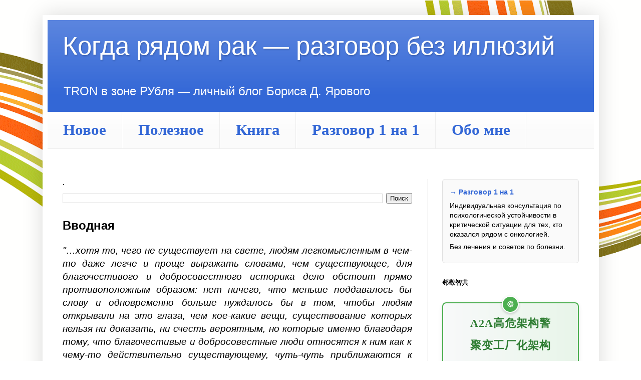

--- FILE ---
content_type: text/html; charset=UTF-8
request_url: https://www.tron.ru/2016/10/blog-post_58.html
body_size: 27961
content:
<!DOCTYPE html>
<html class='v2' dir='ltr' lang='ru' xmlns='http://www.w3.org/1999/xhtml' xmlns:b='http://www.google.com/2005/gml/b' xmlns:data='http://www.google.com/2005/gml/data' xmlns:expr='http://www.google.com/2005/gml/expr'>
<head>
<link href='https://www.blogger.com/static/v1/widgets/335934321-css_bundle_v2.css' rel='stylesheet' type='text/css'/>
<meta content='edb449619699d10a' name='yandex-verification'/>
<meta content='width=1100' name='viewport'/>
<!-- Google tag (gtag.js) -->
<script async='async' src='https://www.googletagmanager.com/gtag/js?id=G-51DC2FG7R3'></script>
<script>
  window.dataLayer = window.dataLayer || [];
  function gtag(){dataLayer.push(arguments);}
  gtag('js', new Date());

  gtag('config', 'G-51DC2FG7R3');
</script>
<meta content='text/html; charset=UTF-8' http-equiv='Content-Type'/>
<meta content='blogger' name='generator'/>
<link href='https://www.tron.ru/favicon.ico' rel='icon' type='image/x-icon'/>
<link href='https://www.tron.ru/2016/10/blog-post_58.html' rel='canonical'/>
<!--Can't find substitution for tag [blog.ieCssRetrofitLinks]-->
<link href='https://blogger.googleusercontent.com/img/b/R29vZ2xl/AVvXsEiY18f0bRV4tqinvtpjuBUzsQE_uNcEEGvKzXUj8zNn5HblvfmAUYSwjJMZCTo5ezkKFv1SrU4mVpZB5hA1tk2tWtYsxVsZoHP56OOp82nnSV-_aN0ASAnEjYxA61btgU15l5CMrhHto-4/s320/534020_171783552967108_272183545_n.jpg' rel='image_src'/>
<meta content='https://www.tron.ru/2016/10/blog-post_58.html' property='og:url'/>
<meta content='Вводная' property='og:title'/>
<meta content='Блог консультанта по психосоциальной поддержке при онкологии' property='og:description'/>
<meta content='https://blogger.googleusercontent.com/img/b/R29vZ2xl/AVvXsEiY18f0bRV4tqinvtpjuBUzsQE_uNcEEGvKzXUj8zNn5HblvfmAUYSwjJMZCTo5ezkKFv1SrU4mVpZB5hA1tk2tWtYsxVsZoHP56OOp82nnSV-_aN0ASAnEjYxA61btgU15l5CMrhHto-4/w1200-h630-p-k-no-nu/534020_171783552967108_272183545_n.jpg' property='og:image'/>
<title>Когда рядом рак &#8212; разговор без иллюзий: Вводная</title>
<style id='page-skin-1' type='text/css'><!--
/*
-----------------------------------------------
Blogger Template Style
Name:     Simple
Designer: Blogger
URL:      www.blogger.com
----------------------------------------------- */
/* Variable definitions
====================
<Variable name="keycolor" description="Main Color" type="color" default="#66bbdd"/>
<Group description="Page Text" selector="body">
<Variable name="body.font" description="Font" type="font"
default="normal normal 12px Arial, Tahoma, Helvetica, FreeSans, sans-serif"/>
<Variable name="body.text.color" description="Text Color" type="color" default="#222222"/>
</Group>
<Group description="Backgrounds" selector=".body-fauxcolumns-outer">
<Variable name="body.background.color" description="Outer Background" type="color" default="#66bbdd"/>
<Variable name="content.background.color" description="Main Background" type="color" default="#ffffff"/>
<Variable name="header.background.color" description="Header Background" type="color" default="transparent"/>
</Group>
<Group description="Links" selector=".main-outer">
<Variable name="link.color" description="Link Color" type="color" default="#2288bb"/>
<Variable name="link.visited.color" description="Visited Color" type="color" default="#888888"/>
<Variable name="link.hover.color" description="Hover Color" type="color" default="#33aaff"/>
</Group>
<Group description="Blog Title" selector=".header h1">
<Variable name="header.font" description="Font" type="font"
default="normal normal 60px Arial, Tahoma, Helvetica, FreeSans, sans-serif"/>
<Variable name="header.text.color" description="Title Color" type="color" default="#3399bb" />
</Group>
<Group description="Blog Description" selector=".header .description">
<Variable name="description.text.color" description="Description Color" type="color"
default="#777777" />
</Group>
<Group description="Tabs Text" selector=".tabs-inner .widget li a">
<Variable name="tabs.font" description="Font" type="font"
default="normal normal 14px Arial, Tahoma, Helvetica, FreeSans, sans-serif"/>
<Variable name="tabs.text.color" description="Text Color" type="color" default="#999999"/>
<Variable name="tabs.selected.text.color" description="Selected Color" type="color" default="#000000"/>
</Group>
<Group description="Tabs Background" selector=".tabs-outer .PageList">
<Variable name="tabs.background.color" description="Background Color" type="color" default="#f5f5f5"/>
<Variable name="tabs.selected.background.color" description="Selected Color" type="color" default="#eeeeee"/>
</Group>
<Group description="Post Title" selector="h3.post-title, .comments h4">
<Variable name="post.title.font" description="Font" type="font"
default="normal normal 22px Arial, Tahoma, Helvetica, FreeSans, sans-serif"/>
</Group>
<Group description="Date Header" selector=".date-header">
<Variable name="date.header.color" description="Text Color" type="color"
default="#000000"/>
<Variable name="date.header.background.color" description="Background Color" type="color"
default="transparent"/>
<Variable name="date.header.font" description="Text Font" type="font"
default="normal bold 11px Arial, Tahoma, Helvetica, FreeSans, sans-serif"/>
<Variable name="date.header.padding" description="Date Header Padding" type="string" default="inherit"/>
<Variable name="date.header.letterspacing" description="Date Header Letter Spacing" type="string" default="inherit"/>
<Variable name="date.header.margin" description="Date Header Margin" type="string" default="inherit"/>
</Group>
<Group description="Post Footer" selector=".post-footer">
<Variable name="post.footer.text.color" description="Text Color" type="color" default="#666666"/>
<Variable name="post.footer.background.color" description="Background Color" type="color"
default="#f9f9f9"/>
<Variable name="post.footer.border.color" description="Shadow Color" type="color" default="#eeeeee"/>
</Group>
<Group description="Gadgets" selector="h2">
<Variable name="widget.title.font" description="Title Font" type="font"
default="normal bold 11px Arial, Tahoma, Helvetica, FreeSans, sans-serif"/>
<Variable name="widget.title.text.color" description="Title Color" type="color" default="#000000"/>
<Variable name="widget.alternate.text.color" description="Alternate Color" type="color" default="#999999"/>
</Group>
<Group description="Images" selector=".main-inner">
<Variable name="image.background.color" description="Background Color" type="color" default="#ffffff"/>
<Variable name="image.border.color" description="Border Color" type="color" default="#eeeeee"/>
<Variable name="image.text.color" description="Caption Text Color" type="color" default="#000000"/>
</Group>
<Group description="Accents" selector=".content-inner">
<Variable name="body.rule.color" description="Separator Line Color" type="color" default="#eeeeee"/>
<Variable name="tabs.border.color" description="Tabs Border Color" type="color" default="#f5f5f5"/>
</Group>
<Variable name="body.background" description="Body Background" type="background"
color="#ff581d" default="$(color) none repeat scroll top left"/>
<Variable name="body.background.override" description="Body Background Override" type="string" default=""/>
<Variable name="body.background.gradient.cap" description="Body Gradient Cap" type="url"
default="url(https://resources.blogblog.com/blogblog/data/1kt/simple/gradients_light.png)"/>
<Variable name="body.background.gradient.tile" description="Body Gradient Tile" type="url"
default="url(https://resources.blogblog.com/blogblog/data/1kt/simple/body_gradient_tile_light.png)"/>
<Variable name="content.background.color.selector" description="Content Background Color Selector" type="string" default=".content-inner"/>
<Variable name="content.padding" description="Content Padding" type="length" default="10px" min="0" max="100px"/>
<Variable name="content.padding.horizontal" description="Content Horizontal Padding" type="length" default="10px" min="0" max="100px"/>
<Variable name="content.shadow.spread" description="Content Shadow Spread" type="length" default="40px" min="0" max="100px"/>
<Variable name="content.shadow.spread.webkit" description="Content Shadow Spread (WebKit)" type="length" default="5px" min="0" max="100px"/>
<Variable name="content.shadow.spread.ie" description="Content Shadow Spread (IE)" type="length" default="10px" min="0" max="100px"/>
<Variable name="main.border.width" description="Main Border Width" type="length" default="0" min="0" max="10px"/>
<Variable name="header.background.gradient" description="Header Gradient" type="url" default="none"/>
<Variable name="header.shadow.offset.left" description="Header Shadow Offset Left" type="length" default="-1px" min="-50px" max="50px"/>
<Variable name="header.shadow.offset.top" description="Header Shadow Offset Top" type="length" default="-1px" min="-50px" max="50px"/>
<Variable name="header.shadow.spread" description="Header Shadow Spread" type="length" default="1px" min="0" max="100px"/>
<Variable name="header.padding" description="Header Padding" type="length" default="30px" min="0" max="100px"/>
<Variable name="header.border.size" description="Header Border Size" type="length" default="1px" min="0" max="10px"/>
<Variable name="header.bottom.border.size" description="Header Bottom Border Size" type="length" default="0" min="0" max="10px"/>
<Variable name="header.border.horizontalsize" description="Header Horizontal Border Size" type="length" default="0" min="0" max="10px"/>
<Variable name="description.text.size" description="Description Text Size" type="string" default="140%"/>
<Variable name="tabs.margin.top" description="Tabs Margin Top" type="length" default="0" min="0" max="100px"/>
<Variable name="tabs.margin.side" description="Tabs Side Margin" type="length" default="30px" min="0" max="100px"/>
<Variable name="tabs.background.gradient" description="Tabs Background Gradient" type="url"
default="url(https://resources.blogblog.com/blogblog/data/1kt/simple/gradients_light.png)"/>
<Variable name="tabs.border.width" description="Tabs Border Width" type="length" default="1px" min="0" max="10px"/>
<Variable name="tabs.bevel.border.width" description="Tabs Bevel Border Width" type="length" default="1px" min="0" max="10px"/>
<Variable name="post.margin.bottom" description="Post Bottom Margin" type="length" default="25px" min="0" max="100px"/>
<Variable name="image.border.small.size" description="Image Border Small Size" type="length" default="2px" min="0" max="10px"/>
<Variable name="image.border.large.size" description="Image Border Large Size" type="length" default="5px" min="0" max="10px"/>
<Variable name="page.width.selector" description="Page Width Selector" type="string" default=".region-inner"/>
<Variable name="page.width" description="Page Width" type="string" default="auto"/>
<Variable name="main.section.margin" description="Main Section Margin" type="length" default="15px" min="0" max="100px"/>
<Variable name="main.padding" description="Main Padding" type="length" default="15px" min="0" max="100px"/>
<Variable name="main.padding.top" description="Main Padding Top" type="length" default="30px" min="0" max="100px"/>
<Variable name="main.padding.bottom" description="Main Padding Bottom" type="length" default="30px" min="0" max="100px"/>
<Variable name="paging.background"
color="#ffffff"
description="Background of blog paging area" type="background"
default="transparent none no-repeat scroll top center"/>
<Variable name="footer.bevel" description="Bevel border length of footer" type="length" default="0" min="0" max="10px"/>
<Variable name="mobile.background.overlay" description="Mobile Background Overlay" type="string"
default="transparent none repeat scroll top left"/>
<Variable name="mobile.background.size" description="Mobile Background Size" type="string" default="auto"/>
<Variable name="mobile.button.color" description="Mobile Button Color" type="color" default="#ffffff" />
<Variable name="startSide" description="Side where text starts in blog language" type="automatic" default="left"/>
<Variable name="endSide" description="Side where text ends in blog language" type="automatic" default="right"/>
*/
/* Content
----------------------------------------------- */
body {
font: normal normal 17px Arial, Tahoma, Helvetica, FreeSans, sans-serif;
color: #000000;
background: #ffffff url(https://themes.googleusercontent.com/image?id=1B75PnVODsoU5cTEltWt_UpFwkeS_y1jYjuSUUoYnWuv2rQB-yH4iljZlAjQHds0QCZF9) no-repeat fixed top center /* Credit: chuwy (http://www.istockphoto.com/portfolio/chuwy?platform=blogger) */;
padding: 0 40px 40px 40px;
}
html body .region-inner {
min-width: 0;
max-width: 100%;
width: auto;
}
h2 {
font-size: 22px;
}
a:link {
text-decoration:none;
color: #3367D6;
}
a:visited {
text-decoration:none;
color: #0043ee;
}
a:hover {
text-decoration:underline;
color: #ff492a;
}
.body-fauxcolumn-outer .fauxcolumn-inner {
background: transparent none repeat scroll top left;
_background-image: none;
}
.body-fauxcolumn-outer .cap-top {
position: absolute;
z-index: 1;
height: 400px;
width: 100%;
}
.body-fauxcolumn-outer .cap-top .cap-left {
width: 100%;
background: transparent none repeat-x scroll top left;
_background-image: none;
}
.content-outer {
-moz-box-shadow: 0 0 40px rgba(0, 0, 0, .15);
-webkit-box-shadow: 0 0 5px rgba(0, 0, 0, .15);
-goog-ms-box-shadow: 0 0 10px #333333;
box-shadow: 0 0 40px rgba(0, 0, 0, .15);
margin-bottom: 1px;
}
.content-inner {
padding: 10px 10px;
}
.content-inner {
background-color: #ffffff;
}
/* Header
----------------------------------------------- */
.header-outer {
background: #3367D6 url(https://resources.blogblog.com/blogblog/data/1kt/simple/gradients_light.png) repeat-x scroll 0 -400px;
_background-image: none;
}
.Header h1 {
font: normal normal 51px Impact, sans-serif;
color: #ffffff;
text-shadow: 1px 2px 3px rgba(0, 0, 0, .2);
}
.Header h1 a {
color: #ffffff;
}
.Header .description {
font-size: 140%;
color: #ffffff;
}
.header-inner .Header .titlewrapper {
padding: 22px 30px;
}
.header-inner .Header .descriptionwrapper {
padding: 0 30px;
}
/* Tabs
----------------------------------------------- */
.tabs-inner .section:first-child {
border-top: 0 solid #eeeeee;
}
.tabs-inner .section:first-child ul {
margin-top: -0;
border-top: 0 solid #eeeeee;
border-left: 0 solid #eeeeee;
border-right: 0 solid #eeeeee;
}
.tabs-inner .widget ul {
background: #fbfbfb url(https://resources.blogblog.com/blogblog/data/1kt/simple/gradients_light.png) repeat-x scroll 0 -800px;
_background-image: none;
border-bottom: 1px solid #eeeeee;
margin-top: 0;
margin-left: -30px;
margin-right: -30px;
}
.tabs-inner .widget li a {
display: inline-block;
padding: .6em 1em;
font: normal bold 31px 'Times New Roman', Times, FreeSerif, serif;
color: #3367D6;
border-left: 1px solid #ffffff;
border-right: 1px solid #eeeeee;
}
.tabs-inner .widget li:first-child a {
border-left: none;
}
.tabs-inner .widget li.selected a, .tabs-inner .widget li a:hover {
color: #ffffff;
background-color: #0043ee;
text-decoration: none;
}
/* Columns
----------------------------------------------- */
.main-outer {
border-top: 0 solid #f5f5f5;
}
.fauxcolumn-left-outer .fauxcolumn-inner {
border-right: 1px solid #f5f5f5;
}
.fauxcolumn-right-outer .fauxcolumn-inner {
border-left: 1px solid #f5f5f5;
}
/* Headings
----------------------------------------------- */
div.widget > h2,
div.widget h2.title {
margin: 0 0 1em 0;
font: normal bold 13px Arial, Tahoma, Helvetica, FreeSans, sans-serif;
color: #000000;
}
/* Widgets
----------------------------------------------- */
.widget .zippy {
color: #a8a8a8;
text-shadow: 2px 2px 1px rgba(0, 0, 0, .1);
}
.widget .popular-posts ul {
list-style: none;
}
/* Posts
----------------------------------------------- */
h2.date-header {
font: normal bold 11px Arial, Tahoma, Helvetica, FreeSans, sans-serif;
}
.date-header span {
background-color: rgba(106,106,106,0);
color: #B51200;
padding: inherit;
letter-spacing: inherit;
margin: inherit;
}
.main-inner {
padding-top: 30px;
padding-bottom: 30px;
}
.main-inner .column-center-inner {
padding: 0 15px;
}
.main-inner .column-center-inner .section {
margin: 0 15px;
}
.post {
margin: 0 0 25px 0;
}
h3.post-title, .comments h4 {
font: normal bold 24px Arial, Tahoma, Helvetica, FreeSans, sans-serif;
margin: .75em 0 0;
}
.post-body {
font-size: 110%;
line-height: 1.4;
position: relative;
}
.post-body img, .post-body .tr-caption-container, .Profile img, .Image img,
.BlogList .item-thumbnail img {
padding: 2px;
background: #ffffff;
border: 1px solid #f5f5f5;
-moz-box-shadow: 1px 1px 5px rgba(0, 0, 0, .1);
-webkit-box-shadow: 1px 1px 5px rgba(0, 0, 0, .1);
box-shadow: 1px 1px 5px rgba(0, 0, 0, .1);
}
.post-body img, .post-body .tr-caption-container {
padding: 5px;
}
.post-body .tr-caption-container {
color: #000000;
}
.post-body .tr-caption-container img {
padding: 0;
background: transparent;
border: none;
-moz-box-shadow: 0 0 0 rgba(0, 0, 0, .1);
-webkit-box-shadow: 0 0 0 rgba(0, 0, 0, .1);
box-shadow: 0 0 0 rgba(0, 0, 0, .1);
}
.post-header {
margin: 0 0 1.5em;
line-height: 1.6;
font-size: 90%;
}
.post-footer {
margin: 20px -2px 0;
padding: 5px 10px;
color: #838383;
background-color: #ffffff;
border-bottom: 1px solid #f5f5f5;
line-height: 1.6;
font-size: 90%;
}
#comments .comment-author {
padding-top: 1.5em;
border-top: 1px solid #f5f5f5;
background-position: 0 1.5em;
}
#comments .comment-author:first-child {
padding-top: 0;
border-top: none;
}
.avatar-image-container {
margin: .2em 0 0;
}
#comments .avatar-image-container img {
border: 1px solid #f5f5f5;
}
/* Comments
----------------------------------------------- */
.comments .comments-content .icon.blog-author {
background-repeat: no-repeat;
background-image: url([data-uri]);
}
.comments .comments-content .loadmore a {
border-top: 1px solid #a8a8a8;
border-bottom: 1px solid #a8a8a8;
}
.comments .comment-thread.inline-thread {
background-color: #ffffff;
}
.comments .continue {
border-top: 2px solid #a8a8a8;
}
/* Accents
---------------------------------------------- */
.section-columns td.columns-cell {
border-left: 1px solid #f5f5f5;
}
.blog-pager {
background: transparent none no-repeat scroll top center;
}
.blog-pager-older-link, .home-link,
.blog-pager-newer-link {
background-color: #ffffff;
padding: 5px;
}
.footer-outer {
border-top: 0 dashed #bbbbbb;
}
/* Mobile
----------------------------------------------- */
body.mobile  {
background-size: auto;
}
.mobile .body-fauxcolumn-outer {
background: transparent none repeat scroll top left;
}
.mobile .body-fauxcolumn-outer .cap-top {
background-size: 100% auto;
}
.mobile .content-outer {
-webkit-box-shadow: 0 0 3px rgba(0, 0, 0, .15);
box-shadow: 0 0 3px rgba(0, 0, 0, .15);
}
.mobile .tabs-inner .widget ul {
margin-left: 0;
margin-right: 0;
}
.mobile .post {
margin: 0;
}
.mobile .main-inner .column-center-inner .section {
margin: 0;
}
.mobile .date-header span {
padding: 0.1em 10px;
margin: 0 -10px;
}
.mobile h3.post-title {
margin: 0;
}
.mobile .blog-pager {
background: transparent none no-repeat scroll top center;
}
.mobile .footer-outer {
border-top: none;
}
.mobile .main-inner, .mobile .footer-inner {
background-color: #ffffff;
}
.mobile-index-contents {
color: #000000;
}
.mobile-link-button {
background-color: #3367D6;
}
.mobile-link-button a:link, .mobile-link-button a:visited {
color: #ffffff;
}
.mobile .tabs-inner .section:first-child {
border-top: none;
}
.mobile .tabs-inner .PageList .widget-content {
background-color: #0043ee;
color: #ffffff;
border-top: 1px solid #eeeeee;
border-bottom: 1px solid #eeeeee;
}
.mobile .tabs-inner .PageList .widget-content .pagelist-arrow {
border-left: 1px solid #eeeeee;
}

--></style>
<style id='template-skin-1' type='text/css'><!--
body {
min-width: 1111px;
}
.content-outer, .content-fauxcolumn-outer, .region-inner {
min-width: 1111px;
max-width: 1111px;
_width: 1111px;
}
.main-inner .columns {
padding-left: 0;
padding-right: 333px;
}
.main-inner .fauxcolumn-center-outer {
left: 0;
right: 333px;
/* IE6 does not respect left and right together */
_width: expression(this.parentNode.offsetWidth -
parseInt("0") -
parseInt("333px") + 'px');
}
.main-inner .fauxcolumn-left-outer {
width: 0;
}
.main-inner .fauxcolumn-right-outer {
width: 333px;
}
.main-inner .column-left-outer {
width: 0;
right: 100%;
margin-left: -0;
}
.main-inner .column-right-outer {
width: 333px;
margin-right: -333px;
}
#layout {
min-width: 0;
}
#layout .content-outer {
min-width: 0;
width: 800px;
}
#layout .region-inner {
min-width: 0;
width: auto;
}
body#layout div.add_widget {
padding: 8px;
}
body#layout div.add_widget a {
margin-left: 32px;
}
--></style>
<style>
    body {background-image:url(https\:\/\/themes.googleusercontent.com\/image?id=1B75PnVODsoU5cTEltWt_UpFwkeS_y1jYjuSUUoYnWuv2rQB-yH4iljZlAjQHds0QCZF9);}
    
@media (max-width: 200px) { body {background-image:url(https\:\/\/themes.googleusercontent.com\/image?id=1B75PnVODsoU5cTEltWt_UpFwkeS_y1jYjuSUUoYnWuv2rQB-yH4iljZlAjQHds0QCZF9&options=w200);}}
@media (max-width: 400px) and (min-width: 201px) { body {background-image:url(https\:\/\/themes.googleusercontent.com\/image?id=1B75PnVODsoU5cTEltWt_UpFwkeS_y1jYjuSUUoYnWuv2rQB-yH4iljZlAjQHds0QCZF9&options=w400);}}
@media (max-width: 800px) and (min-width: 401px) { body {background-image:url(https\:\/\/themes.googleusercontent.com\/image?id=1B75PnVODsoU5cTEltWt_UpFwkeS_y1jYjuSUUoYnWuv2rQB-yH4iljZlAjQHds0QCZF9&options=w800);}}
@media (max-width: 1200px) and (min-width: 801px) { body {background-image:url(https\:\/\/themes.googleusercontent.com\/image?id=1B75PnVODsoU5cTEltWt_UpFwkeS_y1jYjuSUUoYnWuv2rQB-yH4iljZlAjQHds0QCZF9&options=w1200);}}
/* Last tag covers anything over one higher than the previous max-size cap. */
@media (min-width: 1201px) { body {background-image:url(https\:\/\/themes.googleusercontent.com\/image?id=1B75PnVODsoU5cTEltWt_UpFwkeS_y1jYjuSUUoYnWuv2rQB-yH4iljZlAjQHds0QCZF9&options=w1600);}}
  </style>
<script type='text/javascript'>
        (function(i,s,o,g,r,a,m){i['GoogleAnalyticsObject']=r;i[r]=i[r]||function(){
        (i[r].q=i[r].q||[]).push(arguments)},i[r].l=1*new Date();a=s.createElement(o),
        m=s.getElementsByTagName(o)[0];a.async=1;a.src=g;m.parentNode.insertBefore(a,m)
        })(window,document,'script','https://www.google-analytics.com/analytics.js','ga');
        ga('create', 'UA-9849299-3', 'auto', 'blogger');
        ga('blogger.send', 'pageview');
      </script>
<link href='https://www.blogger.com/dyn-css/authorization.css?targetBlogID=6744754596583679583&amp;zx=dcf1387d-1ee1-4102-82a6-ee8fcb223646' media='none' onload='if(media!=&#39;all&#39;)media=&#39;all&#39;' rel='stylesheet'/><noscript><link href='https://www.blogger.com/dyn-css/authorization.css?targetBlogID=6744754596583679583&amp;zx=dcf1387d-1ee1-4102-82a6-ee8fcb223646' rel='stylesheet'/></noscript>
<meta name='google-adsense-platform-account' content='ca-host-pub-1556223355139109'/>
<meta name='google-adsense-platform-domain' content='blogspot.com'/>

</head>
<body class='loading'>
<div class='navbar no-items section' id='navbar' name='Панель навигации'>
</div>
<div class='body-fauxcolumns'>
<div class='fauxcolumn-outer body-fauxcolumn-outer'>
<div class='cap-top'>
<div class='cap-left'></div>
<div class='cap-right'></div>
</div>
<div class='fauxborder-left'>
<div class='fauxborder-right'></div>
<div class='fauxcolumn-inner'>
</div>
</div>
<div class='cap-bottom'>
<div class='cap-left'></div>
<div class='cap-right'></div>
</div>
</div>
</div>
<div class='content'>
<div class='content-fauxcolumns'>
<div class='fauxcolumn-outer content-fauxcolumn-outer'>
<div class='cap-top'>
<div class='cap-left'></div>
<div class='cap-right'></div>
</div>
<div class='fauxborder-left'>
<div class='fauxborder-right'></div>
<div class='fauxcolumn-inner'>
</div>
</div>
<div class='cap-bottom'>
<div class='cap-left'></div>
<div class='cap-right'></div>
</div>
</div>
</div>
<div class='content-outer'>
<div class='content-cap-top cap-top'>
<div class='cap-left'></div>
<div class='cap-right'></div>
</div>
<div class='fauxborder-left content-fauxborder-left'>
<div class='fauxborder-right content-fauxborder-right'></div>
<div class='content-inner'>
<header>
<div class='header-outer'>
<div class='header-cap-top cap-top'>
<div class='cap-left'></div>
<div class='cap-right'></div>
</div>
<div class='fauxborder-left header-fauxborder-left'>
<div class='fauxborder-right header-fauxborder-right'></div>
<div class='region-inner header-inner'>
<div class='header section' id='header' name='Заголовок'><div class='widget Header' data-version='1' id='Header1'>
<div id='header-inner'>
<div class='titlewrapper'>
<h1 class='title'>
<a href='https://www.tron.ru/'>
Когда рядом рак &#8212; разговор без иллюзий
</a>
</h1>
</div>
<div class='descriptionwrapper'>
<p class='description'><span>TRON в зоне РУбля &#8212; личный блог Бориса Д. Ярового</span></p>
</div>
</div>
</div></div>
</div>
</div>
<div class='header-cap-bottom cap-bottom'>
<div class='cap-left'></div>
<div class='cap-right'></div>
</div>
</div>
</header>
<div class='tabs-outer'>
<div class='tabs-cap-top cap-top'>
<div class='cap-left'></div>
<div class='cap-right'></div>
</div>
<div class='fauxborder-left tabs-fauxborder-left'>
<div class='fauxborder-right tabs-fauxborder-right'></div>
<div class='region-inner tabs-inner'>
<div class='tabs section' id='crosscol' name='Поперечный столбец'><div class='widget PageList' data-version='1' id='PageList1'>
<h2>Страницы</h2>
<div class='widget-content'>
<ul>
<li>
<a href='https://www.tron.ru/'>Новое</a>
</li>
<li>
<a href='https://www.tron.ru/p/blog-page_16.html'>Полезное</a>
</li>
<li>
<a href='https://www.litres.ru/book/boris-dmitrievich-yarovoy/kogda-tvoy-blizkiy-v-onkologii-73169268/'>Книга</a>
</li>
<li>
<a href='https://www.tron.ru/p/blog-page_1.html'>Разговор 1 на 1</a>
</li>
<li>
<a href='https://www.tron.ru/p/24-1964.html'>Обо мне</a>
</li>
</ul>
<div class='clear'></div>
</div>
</div></div>
<div class='tabs section' id='crosscol-overflow' name='Cross-Column 2'><div class='widget HTML' data-version='1' id='HTML7'>
<div class='widget-content'>
<!-- Yandex.Metrika counter -->
<script type="text/javascript">
    (function(m,e,t,r,i,k,a){
        m[i]=m[i]||function(){(m[i].a=m[i].a||[]).push(arguments)};
        m[i].l=1*new Date();
        for (var j = 0; j < document.scripts.length; j++) {if (document.scripts[j].src === r) { return; }}
        k=e.createElement(t),a=e.getElementsByTagName(t)[0],k.async=1,k.src=r,a.parentNode.insertBefore(k,a)
    })(window, document,'script','https://mc.yandex.ru/metrika/tag.js?id=106318089', 'ym');

    ym(106318089, 'init', {ssr:true, webvisor:true, clickmap:true, ecommerce:"dataLayer", accurateTrackBounce:true, trackLinks:true});
</script>
<noscript><div><img src="https://mc.yandex.ru/watch/106318089" style="position:absolute; left:-9999px;" alt="" /></div></noscript>
<!-- /Yandex.Metrika counter -->
</div>
<div class='clear'></div>
</div></div>
</div>
</div>
<div class='tabs-cap-bottom cap-bottom'>
<div class='cap-left'></div>
<div class='cap-right'></div>
</div>
</div>
<div class='main-outer'>
<div class='main-cap-top cap-top'>
<div class='cap-left'></div>
<div class='cap-right'></div>
</div>
<div class='fauxborder-left main-fauxborder-left'>
<div class='fauxborder-right main-fauxborder-right'></div>
<div class='region-inner main-inner'>
<div class='columns fauxcolumns'>
<div class='fauxcolumn-outer fauxcolumn-center-outer'>
<div class='cap-top'>
<div class='cap-left'></div>
<div class='cap-right'></div>
</div>
<div class='fauxborder-left'>
<div class='fauxborder-right'></div>
<div class='fauxcolumn-inner'>
</div>
</div>
<div class='cap-bottom'>
<div class='cap-left'></div>
<div class='cap-right'></div>
</div>
</div>
<div class='fauxcolumn-outer fauxcolumn-left-outer'>
<div class='cap-top'>
<div class='cap-left'></div>
<div class='cap-right'></div>
</div>
<div class='fauxborder-left'>
<div class='fauxborder-right'></div>
<div class='fauxcolumn-inner'>
</div>
</div>
<div class='cap-bottom'>
<div class='cap-left'></div>
<div class='cap-right'></div>
</div>
</div>
<div class='fauxcolumn-outer fauxcolumn-right-outer'>
<div class='cap-top'>
<div class='cap-left'></div>
<div class='cap-right'></div>
</div>
<div class='fauxborder-left'>
<div class='fauxborder-right'></div>
<div class='fauxcolumn-inner'>
</div>
</div>
<div class='cap-bottom'>
<div class='cap-left'></div>
<div class='cap-right'></div>
</div>
</div>
<!-- corrects IE6 width calculation -->
<div class='columns-inner'>
<div class='column-center-outer'>
<div class='column-center-inner'>
<div class='main section' id='main' name='Основной'><div class='widget BlogSearch' data-version='1' id='BlogSearch1'>
<h2 class='title'>.</h2>
<div class='widget-content'>
<div id='BlogSearch1_form'>
<form action='https://www.tron.ru/search' class='gsc-search-box' target='_top'>
<table cellpadding='0' cellspacing='0' class='gsc-search-box'>
<tbody>
<tr>
<td class='gsc-input'>
<input autocomplete='off' class='gsc-input' name='q' size='10' title='search' type='text' value=''/>
</td>
<td class='gsc-search-button'>
<input class='gsc-search-button' title='search' type='submit' value='Поиск'/>
</td>
</tr>
</tbody>
</table>
</form>
</div>
</div>
<div class='clear'></div>
</div><div class='widget Blog' data-version='1' id='Blog1'>
<div class='blog-posts hfeed'>

          <div class="date-outer">
        

          <div class="date-posts">
        
<div class='post-outer'>
<div class='post hentry uncustomized-post-template' itemprop='blogPost' itemscope='itemscope' itemtype='http://schema.org/BlogPosting'>
<meta content='https://blogger.googleusercontent.com/img/b/R29vZ2xl/AVvXsEiY18f0bRV4tqinvtpjuBUzsQE_uNcEEGvKzXUj8zNn5HblvfmAUYSwjJMZCTo5ezkKFv1SrU4mVpZB5hA1tk2tWtYsxVsZoHP56OOp82nnSV-_aN0ASAnEjYxA61btgU15l5CMrhHto-4/s320/534020_171783552967108_272183545_n.jpg' itemprop='image_url'/>
<meta content='6744754596583679583' itemprop='blogId'/>
<meta content='3545952284688740382' itemprop='postId'/>
<a name='3545952284688740382'></a>
<h3 class='post-title entry-title' itemprop='name'>
Вводная
</h3>
<div class='post-header'>
<div class='post-header-line-1'></div>
</div>
<div class='post-body entry-content' id='post-body-3545952284688740382' itemprop='description articleBody'>
<div dir="ltr" style="text-align: left;" trbidi="on">
<div style="text-align: justify;">
<i>"&#8230;хотя то, чего не существует на свете, людям легкомысленным в чем-то даже легче и проще выражать словами, чем существующее, для благочестивого и добросовестного историка дело обстоит прямо противоположным образом: нет ничего, что меньше поддавалось бы слову и одновременно больше нуждалось бы в том, чтобы людям открывали на это глаза, чем кое-какие вещи, существование которых нельзя ни доказать, ни счесть вероятным, но которые именно благодаря тому, что благочестивые и добросовестные люди относятся к ним как к чему-то действительно существующему, чуть-чуть приближаются к возможности существовать и рождаться."</i></div>
<div style="text-align: justify;">
<i><br /></i></div>
<div style="text-align: right;">
<b>Мастер Игры</b></div>
<div style="text-align: right;">
<i><br /></i></div>
<div style="text-align: justify;">
Эти правила, язык знаков и грамматика Игры, представляют собой некую разновидность высокоразвитого тайного языка, в котором участвуют самые разные науки и искусства, но прежде всего программирование и музыка (или музыковедение), и который способен выразить и соотнести содержание и выводы чуть ли не всех наук. Игра в бисер &#8211; это, таким образом, игра со всем содержанием и всеми ценностями нашей культуры, она играет ими примерно так, как во времена расцвета искусств живописец играл красками своей палитры. Всем опытом, всеми высокими мыслями и произведениями искусства, рожденными человечеством в его творческие эпохи, всем, что последующие периоды ученого созерцания свели к понятиям и сделали интеллектуальным достоянием, всей этой огромной массой духовных ценностей умелец Игры играет как органист на органе, и совершенство этого органа трудно себе представить &#8211; его клавиши и педали охватывают весь духовный космос, его регистры почти бесчисленны, теоретически игрой на этом инструменте можно воспроизвести все духовное содержание мира. А клавиши эти, педали и регистры установлены твердо, менять их число и порядок в попытках усовершенствования можно, собственно, только в теории: обогащение языка Игры вводом новых значений строжайше контролируется ее высшим руководством. Зато в пределах этой твердо установленной системы, или, пользуясь нашей метафорой, в пределах сложной механики этого органа, отдельному умельцу Игры открыт целый мир возможностей и комбинаций, и чтобы из тысячи строго проведенных партий хотя бы две походили друг на друга больше чем поверхностно &#8211; это почти за пределами возможного. Даже если бы когда-нибудь два игрока случайно взяли для игры в точности одинаковый небольшой набор тем, то в зависимости от мышления, характера, настроения и виртуозности игроков обе эти партии выглядели и протекали бы совершенно по-разному.<br />
<br />
<br />
<div style="text-align: justify;">
</div>
<div style="text-align: center;">
<table border="1" style="text-align: center;">
<tbody>
<tr>
<td><a href="https://blogger.googleusercontent.com/img/b/R29vZ2xl/AVvXsEiY18f0bRV4tqinvtpjuBUzsQE_uNcEEGvKzXUj8zNn5HblvfmAUYSwjJMZCTo5ezkKFv1SrU4mVpZB5hA1tk2tWtYsxVsZoHP56OOp82nnSV-_aN0ASAnEjYxA61btgU15l5CMrhHto-4/s1600/534020_171783552967108_272183545_n.jpg" imageanchor="1" style="margin-left: 1em; margin-right: 1em;"><img border="0" height="222" loading="lazy" src="https://blogger.googleusercontent.com/img/b/R29vZ2xl/AVvXsEiY18f0bRV4tqinvtpjuBUzsQE_uNcEEGvKzXUj8zNn5HblvfmAUYSwjJMZCTo5ezkKFv1SrU4mVpZB5hA1tk2tWtYsxVsZoHP56OOp82nnSV-_aN0ASAnEjYxA61btgU15l5CMrhHto-4/s320-rw/534020_171783552967108_272183545_n.jpg" width="280" /></a></td>
<td><a href="https://blogger.googleusercontent.com/img/b/R29vZ2xl/AVvXsEjVoOvSgDivgTf1w6IgMsEipHEwY5JXonM1tQHyj3RXgxiS_kvWhFYXC1Tn2yBP4nY_g3zqwiz42ztkFJ65PRRr7UCWl7F0tJCLCulLpPBwYDhZAtQkCtI5gmnkmXPpPKilRbwiWh3unPM/s1600/getImage+%252827%2529.jpg" imageanchor="1" style="margin-left: 1em; margin-right: 1em;"><img border="0" height="222" loading="lazy" src="https://blogger.googleusercontent.com/img/b/R29vZ2xl/AVvXsEjVoOvSgDivgTf1w6IgMsEipHEwY5JXonM1tQHyj3RXgxiS_kvWhFYXC1Tn2yBP4nY_g3zqwiz42ztkFJ65PRRr7UCWl7F0tJCLCulLpPBwYDhZAtQkCtI5gmnkmXPpPKilRbwiWh3unPM/s320-rw/getImage+%252827%2529.jpg" width="280" /></a></td>
</tr>
</tbody></table>
</div>
</div>
</div>
<div style='clear: both;'></div>
</div>
<div class='post-footer'>
<div class='post-footer-line post-footer-line-1'>
<span class='post-author vcard'>
</span>
<span class='post-timestamp'>
</span>
<span class='post-comment-link'>
</span>
<span class='post-icons'>
</span>
<div class='post-share-buttons goog-inline-block'>
<a class='goog-inline-block share-button sb-email' href='https://www.blogger.com/share-post.g?blogID=6744754596583679583&postID=3545952284688740382&target=email' target='_blank' title='Отправить по электронной почте'><span class='share-button-link-text'>Отправить по электронной почте</span></a><a class='goog-inline-block share-button sb-blog' href='https://www.blogger.com/share-post.g?blogID=6744754596583679583&postID=3545952284688740382&target=blog' onclick='window.open(this.href, "_blank", "height=270,width=475"); return false;' target='_blank' title='Написать об этом в блоге'><span class='share-button-link-text'>Написать об этом в блоге</span></a><a class='goog-inline-block share-button sb-twitter' href='https://www.blogger.com/share-post.g?blogID=6744754596583679583&postID=3545952284688740382&target=twitter' target='_blank' title='Поделиться в X'><span class='share-button-link-text'>Поделиться в X</span></a><a class='goog-inline-block share-button sb-facebook' href='https://www.blogger.com/share-post.g?blogID=6744754596583679583&postID=3545952284688740382&target=facebook' onclick='window.open(this.href, "_blank", "height=430,width=640"); return false;' target='_blank' title='Опубликовать в Facebook'><span class='share-button-link-text'>Опубликовать в Facebook</span></a><a class='goog-inline-block share-button sb-pinterest' href='https://www.blogger.com/share-post.g?blogID=6744754596583679583&postID=3545952284688740382&target=pinterest' target='_blank' title='Поделиться в Pinterest'><span class='share-button-link-text'>Поделиться в Pinterest</span></a>
</div>
</div>
<div class='post-footer-line post-footer-line-2'>
<span class='post-labels'>
</span>
</div>
<div class='post-footer-line post-footer-line-3'>
<span class='post-location'>
</span>
</div>
</div>
</div>
<div class='comments' id='comments'>
<a name='comments'></a>
</div>
</div>

        </div></div>
      
</div>
<div class='blog-pager' id='blog-pager'>
<span id='blog-pager-newer-link'>
<a class='blog-pager-newer-link' href='https://www.tron.ru/2016/10/blog-post_31.html' id='Blog1_blog-pager-newer-link' title='Следующее'>Следующее</a>
</span>
<span id='blog-pager-older-link'>
<a class='blog-pager-older-link' href='https://www.tron.ru/2016/10/blog-post_28.html' id='Blog1_blog-pager-older-link' title='Предыдущее'>Предыдущее</a>
</span>
<a class='home-link' href='https://www.tron.ru/'>Главная страница</a>
</div>
<div class='clear'></div>
<div class='post-feeds'>
</div>
</div><div class='widget HTML' data-version='1' id='HTML3'>
<div class='widget-content'>
<!-- Yandex.Metrika counter -->
<script type="text/javascript" >
   (function(m,e,t,r,i,k,a){m[i]=m[i]||function(){(m[i].a=m[i].a||[]).push(arguments)};
   m[i].l=1*new Date();
   for (var j = 0; j < document.scripts.length; j++) {if (document.scripts[j].src === r) { return; }}
   k=e.createElement(t),a=e.getElementsByTagName(t)[0],k.async=1,k.src=r,a.parentNode.insertBefore(k,a)})
   (window, document, "script", "https://mc.yandex.ru/metrika/tag.js", "ym");

   ym(87422985, "init", {
        clickmap:true,
        trackLinks:true,
        accurateTrackBounce:true,
        webvisor:true,
        ecommerce:"dataLayer"
   });
</script>
<noscript><div><img src="https://mc.yandex.ru/watch/87422985" style="position:absolute; left:-9999px;" alt="" /></div></noscript>
<!-- /Yandex.Metrika counter -->
</div>
<div class='clear'></div>
</div>
</div>
</div>
</div>
<div class='column-left-outer'>
<div class='column-left-inner'>
<aside>
</aside>
</div>
</div>
<div class='column-right-outer'>
<div class='column-right-inner'>
<aside>
<div class='sidebar section' id='sidebar-right-1'><div class='widget HTML' data-version='1' id='HTML6'>
<div class='widget-content'>
<div style="padding:16px 14px; border:1px solid #e0e0e0; border-radius:6px; font-size:14px; line-height:1.4; background:#fafafa;">
  <div style="font-weight:bold; margin-bottom:8px;">
    <a href="https://www.tron.ru/p/blog-page_1.html"
       style="text-decoration:none; font-weight:bold;">
      &#8594; Разговор 1 на 1
    </a>
  </div>

  <div style="margin-bottom:6px;">
   Индивидуальная консультация по психологической устойчивости в критической ситуации для тех, кто оказался рядом с онкологией.
  </div>

  <div style="margin-bottom:6px;">
    Без лечения и советов по болезни.
  </div>


 
</div>
</div>
<div class='clear'></div>
</div><div class='widget Translate' data-version='1' id='Translate1'>
<h2 class='title'>邻敬智共</h2>
<div id='google_translate_element'></div>
<script>
    function googleTranslateElementInit() {
      new google.translate.TranslateElement({
        pageLanguage: 'ru',
        autoDisplay: 'true',
        layout: google.translate.TranslateElement.InlineLayout.VERTICAL
      }, 'google_translate_element');
    }
  </script>
<script src='//translate.google.com/translate_a/element.js?cb=googleTranslateElementInit'></script>
<div class='clear'></div>
</div><div class='widget HTML' data-version='1' id='HTML2'>
<div class='widget-content'>
<div style="
  border: 2px solid #4CAF50;
  padding: 20px;
  margin: 20px 0;
  background: linear-gradient(to right, #f8f9fa, #e8f5e9);
  font-family: 'Georgia', serif;
  color: #2e7d32;
  box-shadow: 0 3px 10px rgba(0,0,0,0.08);
  border-radius: 8px;
  position: relative;
  text-align: center;
">
  <div style="
    font-size: 1.3em;
    line-height: 1.8;
    letter-spacing: 1px;
    font-weight: bold;
  ">
    <a href="https://www.tron.ru/2026/01/a2a.html" 
       title="智能体间交互&#65288;A2A&#65289;在高利害系统中的架构风险与设计约束"
       style="text-decoration: none; color: #2e7d32; display: block; margin-bottom: 5px;"
       onmouseover="this.style.color='#1b5e20';"
       onmouseout="this.style.color='#2e7d32';">A2A高危架构警</a>
    
    <a href="https://www.tron.ru/2026/01/blog-post_13.html" 
       title="从理想聚变到实用核能系统"
       style="text-decoration: none; color: #2e7d32; display: block; margin-bottom: 5px;"
       onmouseover="this.style.color='#1b5e20';"
       onmouseout="this.style.color='#2e7d32';">聚变工厂化架构</a>
    
    <a href="https://www.tron.ru/2020/07/blog-post_17.html" 
       title="盘状星系动力学与螺旋结构&#65306;五项待验假设"
       style="text-decoration: none; color: #2e7d32; display: block; margin-bottom: 5px;"
       onmouseover="this.style.color='#1b5e20';"
       onmouseout="this.style.color='#2e7d32';">星系动力学七问</a>
    
    <a href="https://www.tron.ru/2013/05/blog-post_56.html" 
       title="中国精准地震预报技术"
       style="text-decoration: none; color: #2e7d32; display: block;"
       onmouseover="this.style.color='#1b5e20';"
       onmouseout="this.style.color='#2e7d32';">决策者于震前之夜</a>

<a href="https://www.tron.ru/2017/12/we-must-find-god-in-what-we-know-not-in.html" 
       title="汉字 vs 音素&#65306;为何中国的文化密码将赋予其人工智能决定性优势"
       style="text-decoration: none; color: #2e7d32; display: block;"
       onmouseover="this.style.color='#1b5e20';"
       onmouseout="this.style.color='#2e7d32';">中国智胜美国</a>

<a href="https://www.tron.ru/2017/09/blog-post_29.html" 
       title="癌症即停止抵抗&#65306;从消除肿瘤到恢复细胞制动的新范式"
       style="text-decoration: none; color: #2e7d32; display: block;"
       onmouseover="this.style.color='#1b5e20';"
       onmouseout="this.style.color='#2e7d32';">癌症&#65306;停止抵抗</a>
  </div>
  
  <div style="
    position: absolute;
    top: -15px;
    left: 50%;
    transform: translateX(-50%);
    background: #4CAF50;
    color: white;
    width: 30px;
    height: 30px;
    border-radius: 50%;
    display: flex;
    align-items: center;
    justify-content: center;
    font-size: 18px;
    box-shadow: 0 2px 5px rgba(0,0,0,0.2);
    font-family: 'Arial', sans-serif;
    border: 2px solid white;
  ">
    &#9784;
  </div>
</div>
</div>
<div class='clear'></div>
</div><div class='widget BlogArchive' data-version='1' id='BlogArchive1'>
<h2>Архив: сайт-блога 1999 - 2026</h2>
<div class='widget-content'>
<div id='ArchiveList'>
<div id='BlogArchive1_ArchiveList'>
<select id='BlogArchive1_ArchiveMenu'>
<option value=''>Архив: сайт-блога 1999 - 2026</option>
<option value='https://www.tron.ru/2026_01_25_archive.html'>янв. 25 (1)</option>
<option value='https://www.tron.ru/2026_01_24_archive.html'>янв. 24 (1)</option>
<option value='https://www.tron.ru/2026_01_23_archive.html'>янв. 23 (2)</option>
<option value='https://www.tron.ru/2026_01_22_archive.html'>янв. 22 (1)</option>
<option value='https://www.tron.ru/2026_01_21_archive.html'>янв. 21 (2)</option>
<option value='https://www.tron.ru/2026_01_20_archive.html'>янв. 20 (1)</option>
<option value='https://www.tron.ru/2026_01_19_archive.html'>янв. 19 (5)</option>
<option value='https://www.tron.ru/2026_01_18_archive.html'>янв. 18 (2)</option>
<option value='https://www.tron.ru/2026_01_15_archive.html'>янв. 15 (3)</option>
<option value='https://www.tron.ru/2026_01_14_archive.html'>янв. 14 (2)</option>
<option value='https://www.tron.ru/2026_01_12_archive.html'>янв. 12 (3)</option>
<option value='https://www.tron.ru/2026_01_11_archive.html'>янв. 11 (2)</option>
<option value='https://www.tron.ru/2026_01_10_archive.html'>янв. 10 (1)</option>
<option value='https://www.tron.ru/2026_01_09_archive.html'>янв. 09 (6)</option>
<option value='https://www.tron.ru/2026_01_07_archive.html'>янв. 07 (3)</option>
<option value='https://www.tron.ru/2026_01_06_archive.html'>янв. 06 (3)</option>
<option value='https://www.tron.ru/2026_01_04_archive.html'>янв. 04 (2)</option>
<option value='https://www.tron.ru/2026_01_02_archive.html'>янв. 02 (2)</option>
<option value='https://www.tron.ru/2026_01_01_archive.html'>янв. 01 (6)</option>
<option value='https://www.tron.ru/2025_12_31_archive.html'>дек. 31 (7)</option>
<option value='https://www.tron.ru/2025_12_30_archive.html'>дек. 30 (1)</option>
<option value='https://www.tron.ru/2025_12_28_archive.html'>дек. 28 (1)</option>
<option value='https://www.tron.ru/2025_12_24_archive.html'>дек. 24 (2)</option>
<option value='https://www.tron.ru/2025_12_23_archive.html'>дек. 23 (3)</option>
<option value='https://www.tron.ru/2025_12_21_archive.html'>дек. 21 (1)</option>
<option value='https://www.tron.ru/2025_12_09_archive.html'>дек. 09 (4)</option>
<option value='https://www.tron.ru/2025_07_31_archive.html'>июл. 31 (2)</option>
<option value='https://www.tron.ru/2025_07_28_archive.html'>июл. 28 (1)</option>
<option value='https://www.tron.ru/2025_07_27_archive.html'>июл. 27 (1)</option>
<option value='https://www.tron.ru/2025_07_26_archive.html'>июл. 26 (1)</option>
<option value='https://www.tron.ru/2025_07_23_archive.html'>июл. 23 (1)</option>
<option value='https://www.tron.ru/2025_07_21_archive.html'>июл. 21 (1)</option>
<option value='https://www.tron.ru/2025_07_17_archive.html'>июл. 17 (2)</option>
<option value='https://www.tron.ru/2025_07_15_archive.html'>июл. 15 (1)</option>
<option value='https://www.tron.ru/2025_07_14_archive.html'>июл. 14 (2)</option>
<option value='https://www.tron.ru/2025_07_13_archive.html'>июл. 13 (1)</option>
<option value='https://www.tron.ru/2025_07_10_archive.html'>июл. 10 (3)</option>
<option value='https://www.tron.ru/2025_07_09_archive.html'>июл. 09 (6)</option>
<option value='https://www.tron.ru/2025_07_07_archive.html'>июл. 07 (1)</option>
<option value='https://www.tron.ru/2025_07_05_archive.html'>июл. 05 (1)</option>
<option value='https://www.tron.ru/2025_06_30_archive.html'>июн. 30 (1)</option>
<option value='https://www.tron.ru/2025_06_28_archive.html'>июн. 28 (2)</option>
<option value='https://www.tron.ru/2025_06_27_archive.html'>июн. 27 (2)</option>
<option value='https://www.tron.ru/2025_06_26_archive.html'>июн. 26 (2)</option>
<option value='https://www.tron.ru/2025_06_25_archive.html'>июн. 25 (2)</option>
<option value='https://www.tron.ru/2025_06_24_archive.html'>июн. 24 (2)</option>
<option value='https://www.tron.ru/2025_06_23_archive.html'>июн. 23 (1)</option>
<option value='https://www.tron.ru/2025_06_22_archive.html'>июн. 22 (4)</option>
<option value='https://www.tron.ru/2025_06_21_archive.html'>июн. 21 (1)</option>
<option value='https://www.tron.ru/2025_06_20_archive.html'>июн. 20 (1)</option>
<option value='https://www.tron.ru/2025_06_16_archive.html'>июн. 16 (1)</option>
<option value='https://www.tron.ru/2025_06_14_archive.html'>июн. 14 (1)</option>
<option value='https://www.tron.ru/2025_06_13_archive.html'>июн. 13 (1)</option>
<option value='https://www.tron.ru/2025_06_11_archive.html'>июн. 11 (1)</option>
<option value='https://www.tron.ru/2025_06_10_archive.html'>июн. 10 (2)</option>
<option value='https://www.tron.ru/2025_06_09_archive.html'>июн. 09 (1)</option>
<option value='https://www.tron.ru/2025_06_08_archive.html'>июн. 08 (1)</option>
<option value='https://www.tron.ru/2025_06_04_archive.html'>июн. 04 (1)</option>
<option value='https://www.tron.ru/2025_06_01_archive.html'>июн. 01 (2)</option>
<option value='https://www.tron.ru/2025_05_22_archive.html'>мая 22 (1)</option>
<option value='https://www.tron.ru/2025_05_21_archive.html'>мая 21 (1)</option>
<option value='https://www.tron.ru/2025_05_19_archive.html'>мая 19 (1)</option>
<option value='https://www.tron.ru/2025_05_17_archive.html'>мая 17 (10)</option>
<option value='https://www.tron.ru/2025_05_16_archive.html'>мая 16 (1)</option>
<option value='https://www.tron.ru/2025_05_14_archive.html'>мая 14 (1)</option>
<option value='https://www.tron.ru/2025_05_13_archive.html'>мая 13 (2)</option>
<option value='https://www.tron.ru/2025_05_10_archive.html'>мая 10 (1)</option>
<option value='https://www.tron.ru/2025_05_09_archive.html'>мая 09 (1)</option>
<option value='https://www.tron.ru/2025_05_06_archive.html'>мая 06 (1)</option>
<option value='https://www.tron.ru/2025_05_03_archive.html'>мая 03 (1)</option>
<option value='https://www.tron.ru/2025_05_01_archive.html'>мая 01 (4)</option>
<option value='https://www.tron.ru/2025_04_20_archive.html'>апр. 20 (7)</option>
<option value='https://www.tron.ru/2025_04_18_archive.html'>апр. 18 (1)</option>
<option value='https://www.tron.ru/2025_04_15_archive.html'>апр. 15 (1)</option>
<option value='https://www.tron.ru/2025_04_13_archive.html'>апр. 13 (2)</option>
<option value='https://www.tron.ru/2025_04_11_archive.html'>апр. 11 (7)</option>
<option value='https://www.tron.ru/2025_04_10_archive.html'>апр. 10 (1)</option>
<option value='https://www.tron.ru/2025_04_08_archive.html'>апр. 08 (1)</option>
<option value='https://www.tron.ru/2025_04_07_archive.html'>апр. 07 (1)</option>
<option value='https://www.tron.ru/2025_04_03_archive.html'>апр. 03 (1)</option>
<option value='https://www.tron.ru/2025_04_02_archive.html'>апр. 02 (1)</option>
<option value='https://www.tron.ru/2025_04_01_archive.html'>апр. 01 (1)</option>
<option value='https://www.tron.ru/2025_03_27_archive.html'>мар. 27 (2)</option>
<option value='https://www.tron.ru/2025_03_26_archive.html'>мар. 26 (5)</option>
<option value='https://www.tron.ru/2025_03_25_archive.html'>мар. 25 (2)</option>
<option value='https://www.tron.ru/2025_03_24_archive.html'>мар. 24 (1)</option>
<option value='https://www.tron.ru/2025_03_23_archive.html'>мар. 23 (5)</option>
<option value='https://www.tron.ru/2025_03_21_archive.html'>мар. 21 (1)</option>
<option value='https://www.tron.ru/2025_03_19_archive.html'>мар. 19 (1)</option>
<option value='https://www.tron.ru/2025_03_18_archive.html'>мар. 18 (6)</option>
<option value='https://www.tron.ru/2025_03_17_archive.html'>мар. 17 (1)</option>
<option value='https://www.tron.ru/2025_03_12_archive.html'>мар. 12 (1)</option>
<option value='https://www.tron.ru/2025_03_11_archive.html'>мар. 11 (2)</option>
<option value='https://www.tron.ru/2025_03_07_archive.html'>мар. 07 (5)</option>
<option value='https://www.tron.ru/2025_03_05_archive.html'>мар. 05 (3)</option>
<option value='https://www.tron.ru/2025_03_04_archive.html'>мар. 04 (1)</option>
<option value='https://www.tron.ru/2025_03_03_archive.html'>мар. 03 (4)</option>
<option value='https://www.tron.ru/2025_03_02_archive.html'>мар. 02 (3)</option>
<option value='https://www.tron.ru/2025_02_28_archive.html'>февр. 28 (2)</option>
<option value='https://www.tron.ru/2025_02_24_archive.html'>февр. 24 (1)</option>
<option value='https://www.tron.ru/2025_02_21_archive.html'>февр. 21 (2)</option>
<option value='https://www.tron.ru/2025_02_19_archive.html'>февр. 19 (1)</option>
<option value='https://www.tron.ru/2025_02_18_archive.html'>февр. 18 (1)</option>
<option value='https://www.tron.ru/2025_02_17_archive.html'>февр. 17 (1)</option>
<option value='https://www.tron.ru/2025_02_16_archive.html'>февр. 16 (1)</option>
<option value='https://www.tron.ru/2025_02_10_archive.html'>февр. 10 (2)</option>
<option value='https://www.tron.ru/2025_02_07_archive.html'>февр. 07 (1)</option>
<option value='https://www.tron.ru/2025_02_04_archive.html'>февр. 04 (1)</option>
<option value='https://www.tron.ru/2025_02_02_archive.html'>февр. 02 (1)</option>
<option value='https://www.tron.ru/2025_02_01_archive.html'>февр. 01 (1)</option>
<option value='https://www.tron.ru/2025_01_31_archive.html'>янв. 31 (3)</option>
<option value='https://www.tron.ru/2025_01_27_archive.html'>янв. 27 (3)</option>
<option value='https://www.tron.ru/2025_01_19_archive.html'>янв. 19 (1)</option>
<option value='https://www.tron.ru/2025_01_17_archive.html'>янв. 17 (1)</option>
<option value='https://www.tron.ru/2025_01_16_archive.html'>янв. 16 (2)</option>
<option value='https://www.tron.ru/2025_01_14_archive.html'>янв. 14 (1)</option>
<option value='https://www.tron.ru/2025_01_12_archive.html'>янв. 12 (1)</option>
<option value='https://www.tron.ru/2025_01_08_archive.html'>янв. 08 (1)</option>
<option value='https://www.tron.ru/2025_01_03_archive.html'>янв. 03 (2)</option>
<option value='https://www.tron.ru/2025_01_01_archive.html'>янв. 01 (1)</option>
<option value='https://www.tron.ru/2024_12_31_archive.html'>дек. 31 (1)</option>
<option value='https://www.tron.ru/2024_12_26_archive.html'>дек. 26 (1)</option>
<option value='https://www.tron.ru/2024_12_11_archive.html'>дек. 11 (1)</option>
<option value='https://www.tron.ru/2024_12_09_archive.html'>дек. 09 (1)</option>
<option value='https://www.tron.ru/2024_12_08_archive.html'>дек. 08 (1)</option>
<option value='https://www.tron.ru/2024_12_06_archive.html'>дек. 06 (1)</option>
<option value='https://www.tron.ru/2024_12_04_archive.html'>дек. 04 (2)</option>
<option value='https://www.tron.ru/2024_12_02_archive.html'>дек. 02 (1)</option>
<option value='https://www.tron.ru/2024_12_01_archive.html'>дек. 01 (2)</option>
<option value='https://www.tron.ru/2024_11_29_archive.html'>нояб. 29 (1)</option>
<option value='https://www.tron.ru/2024_11_28_archive.html'>нояб. 28 (2)</option>
<option value='https://www.tron.ru/2024_11_12_archive.html'>нояб. 12 (1)</option>
<option value='https://www.tron.ru/2024_10_01_archive.html'>окт. 01 (1)</option>
<option value='https://www.tron.ru/2024_09_21_archive.html'>сент. 21 (1)</option>
<option value='https://www.tron.ru/2024_09_15_archive.html'>сент. 15 (2)</option>
<option value='https://www.tron.ru/2024_09_10_archive.html'>сент. 10 (1)</option>
<option value='https://www.tron.ru/2024_09_08_archive.html'>сент. 08 (1)</option>
<option value='https://www.tron.ru/2024_08_20_archive.html'>авг. 20 (1)</option>
<option value='https://www.tron.ru/2024_08_18_archive.html'>авг. 18 (1)</option>
<option value='https://www.tron.ru/2024_08_16_archive.html'>авг. 16 (2)</option>
<option value='https://www.tron.ru/2024_08_14_archive.html'>авг. 14 (3)</option>
<option value='https://www.tron.ru/2024_08_08_archive.html'>авг. 08 (2)</option>
<option value='https://www.tron.ru/2024_08_01_archive.html'>авг. 01 (1)</option>
<option value='https://www.tron.ru/2024_07_28_archive.html'>июл. 28 (1)</option>
<option value='https://www.tron.ru/2024_07_21_archive.html'>июл. 21 (1)</option>
<option value='https://www.tron.ru/2024_07_19_archive.html'>июл. 19 (1)</option>
<option value='https://www.tron.ru/2024_07_16_archive.html'>июл. 16 (2)</option>
<option value='https://www.tron.ru/2024_07_12_archive.html'>июл. 12 (1)</option>
<option value='https://www.tron.ru/2024_07_11_archive.html'>июл. 11 (1)</option>
<option value='https://www.tron.ru/2024_07_08_archive.html'>июл. 08 (2)</option>
<option value='https://www.tron.ru/2024_04_01_archive.html'>апр. 01 (2)</option>
<option value='https://www.tron.ru/2024_03_16_archive.html'>мар. 16 (1)</option>
<option value='https://www.tron.ru/2024_03_07_archive.html'>мар. 07 (1)</option>
<option value='https://www.tron.ru/2024_03_01_archive.html'>мар. 01 (2)</option>
<option value='https://www.tron.ru/2024_02_29_archive.html'>февр. 29 (1)</option>
<option value='https://www.tron.ru/2024_02_24_archive.html'>февр. 24 (1)</option>
<option value='https://www.tron.ru/2024_02_20_archive.html'>февр. 20 (2)</option>
<option value='https://www.tron.ru/2024_02_13_archive.html'>февр. 13 (1)</option>
<option value='https://www.tron.ru/2024_02_08_archive.html'>февр. 08 (1)</option>
<option value='https://www.tron.ru/2024_02_01_archive.html'>февр. 01 (3)</option>
<option value='https://www.tron.ru/2024_01_18_archive.html'>янв. 18 (1)</option>
<option value='https://www.tron.ru/2024_01_17_archive.html'>янв. 17 (1)</option>
<option value='https://www.tron.ru/2024_01_16_archive.html'>янв. 16 (2)</option>
<option value='https://www.tron.ru/2024_01_14_archive.html'>янв. 14 (3)</option>
<option value='https://www.tron.ru/2024_01_10_archive.html'>янв. 10 (1)</option>
<option value='https://www.tron.ru/2024_01_09_archive.html'>янв. 09 (1)</option>
<option value='https://www.tron.ru/2024_01_08_archive.html'>янв. 08 (1)</option>
<option value='https://www.tron.ru/2024_01_03_archive.html'>янв. 03 (1)</option>
<option value='https://www.tron.ru/2023_12_19_archive.html'>дек. 19 (1)</option>
<option value='https://www.tron.ru/2023_12_15_archive.html'>дек. 15 (1)</option>
<option value='https://www.tron.ru/2023_12_06_archive.html'>дек. 06 (1)</option>
<option value='https://www.tron.ru/2023_11_30_archive.html'>нояб. 30 (1)</option>
<option value='https://www.tron.ru/2023_11_21_archive.html'>нояб. 21 (1)</option>
<option value='https://www.tron.ru/2023_11_17_archive.html'>нояб. 17 (1)</option>
<option value='https://www.tron.ru/2023_11_03_archive.html'>нояб. 03 (1)</option>
<option value='https://www.tron.ru/2023_10_25_archive.html'>окт. 25 (1)</option>
<option value='https://www.tron.ru/2023_10_16_archive.html'>окт. 16 (1)</option>
<option value='https://www.tron.ru/2023_10_01_archive.html'>окт. 01 (1)</option>
<option value='https://www.tron.ru/2023_09_25_archive.html'>сент. 25 (2)</option>
<option value='https://www.tron.ru/2023_09_18_archive.html'>сент. 18 (1)</option>
<option value='https://www.tron.ru/2023_09_05_archive.html'>сент. 05 (1)</option>
<option value='https://www.tron.ru/2023_09_01_archive.html'>сент. 01 (2)</option>
<option value='https://www.tron.ru/2023_08_15_archive.html'>авг. 15 (2)</option>
<option value='https://www.tron.ru/2023_08_14_archive.html'>авг. 14 (1)</option>
<option value='https://www.tron.ru/2023_08_12_archive.html'>авг. 12 (1)</option>
<option value='https://www.tron.ru/2023_08_09_archive.html'>авг. 09 (4)</option>
<option value='https://www.tron.ru/2023_08_08_archive.html'>авг. 08 (1)</option>
<option value='https://www.tron.ru/2023_08_07_archive.html'>авг. 07 (1)</option>
<option value='https://www.tron.ru/2023_08_04_archive.html'>авг. 04 (1)</option>
<option value='https://www.tron.ru/2023_08_02_archive.html'>авг. 02 (1)</option>
<option value='https://www.tron.ru/2023_08_01_archive.html'>авг. 01 (5)</option>
<option value='https://www.tron.ru/2023_07_31_archive.html'>июл. 31 (2)</option>
<option value='https://www.tron.ru/2023_07_25_archive.html'>июл. 25 (1)</option>
<option value='https://www.tron.ru/2023_07_24_archive.html'>июл. 24 (1)</option>
<option value='https://www.tron.ru/2023_07_19_archive.html'>июл. 19 (2)</option>
<option value='https://www.tron.ru/2023_07_10_archive.html'>июл. 10 (2)</option>
<option value='https://www.tron.ru/2023_06_30_archive.html'>июн. 30 (1)</option>
<option value='https://www.tron.ru/2023_06_10_archive.html'>июн. 10 (1)</option>
<option value='https://www.tron.ru/2023_06_06_archive.html'>июн. 06 (1)</option>
<option value='https://www.tron.ru/2023_06_05_archive.html'>июн. 05 (2)</option>
<option value='https://www.tron.ru/2023_05_31_archive.html'>мая 31 (2)</option>
<option value='https://www.tron.ru/2023_05_09_archive.html'>мая 09 (1)</option>
<option value='https://www.tron.ru/2023_05_05_archive.html'>мая 05 (2)</option>
<option value='https://www.tron.ru/2023_05_01_archive.html'>мая 01 (1)</option>
<option value='https://www.tron.ru/2023_04_23_archive.html'>апр. 23 (1)</option>
<option value='https://www.tron.ru/2023_04_13_archive.html'>апр. 13 (1)</option>
<option value='https://www.tron.ru/2023_04_03_archive.html'>апр. 03 (1)</option>
<option value='https://www.tron.ru/2023_03_20_archive.html'>мар. 20 (1)</option>
<option value='https://www.tron.ru/2023_03_13_archive.html'>мар. 13 (1)</option>
<option value='https://www.tron.ru/2023_03_06_archive.html'>мар. 06 (1)</option>
<option value='https://www.tron.ru/2023_03_03_archive.html'>мар. 03 (1)</option>
<option value='https://www.tron.ru/2023_03_02_archive.html'>мар. 02 (3)</option>
<option value='https://www.tron.ru/2023_03_01_archive.html'>мар. 01 (2)</option>
<option value='https://www.tron.ru/2023_02_20_archive.html'>февр. 20 (1)</option>
<option value='https://www.tron.ru/2023_02_12_archive.html'>февр. 12 (1)</option>
<option value='https://www.tron.ru/2023_01_31_archive.html'>янв. 31 (1)</option>
<option value='https://www.tron.ru/2023_01_26_archive.html'>янв. 26 (1)</option>
<option value='https://www.tron.ru/2023_01_09_archive.html'>янв. 09 (4)</option>
<option value='https://www.tron.ru/2023_01_06_archive.html'>янв. 06 (1)</option>
<option value='https://www.tron.ru/2023_01_04_archive.html'>янв. 04 (1)</option>
<option value='https://www.tron.ru/2023_01_03_archive.html'>янв. 03 (2)</option>
<option value='https://www.tron.ru/2023_01_02_archive.html'>янв. 02 (4)</option>
<option value='https://www.tron.ru/2022_12_02_archive.html'>дек. 02 (1)</option>
<option value='https://www.tron.ru/2022_11_27_archive.html'>нояб. 27 (1)</option>
<option value='https://www.tron.ru/2022_11_24_archive.html'>нояб. 24 (1)</option>
<option value='https://www.tron.ru/2022_11_21_archive.html'>нояб. 21 (1)</option>
<option value='https://www.tron.ru/2022_11_14_archive.html'>нояб. 14 (1)</option>
<option value='https://www.tron.ru/2022_11_12_archive.html'>нояб. 12 (2)</option>
<option value='https://www.tron.ru/2022_11_11_archive.html'>нояб. 11 (1)</option>
<option value='https://www.tron.ru/2022_11_06_archive.html'>нояб. 06 (2)</option>
<option value='https://www.tron.ru/2022_11_04_archive.html'>нояб. 04 (1)</option>
<option value='https://www.tron.ru/2022_11_03_archive.html'>нояб. 03 (1)</option>
<option value='https://www.tron.ru/2022_10_24_archive.html'>окт. 24 (1)</option>
<option value='https://www.tron.ru/2022_10_17_archive.html'>окт. 17 (1)</option>
<option value='https://www.tron.ru/2022_10_15_archive.html'>окт. 15 (1)</option>
<option value='https://www.tron.ru/2022_10_03_archive.html'>окт. 03 (1)</option>
<option value='https://www.tron.ru/2022_09_21_archive.html'>сент. 21 (1)</option>
<option value='https://www.tron.ru/2022_09_18_archive.html'>сент. 18 (1)</option>
<option value='https://www.tron.ru/2022_09_16_archive.html'>сент. 16 (2)</option>
<option value='https://www.tron.ru/2022_09_09_archive.html'>сент. 09 (1)</option>
<option value='https://www.tron.ru/2022_09_08_archive.html'>сент. 08 (1)</option>
<option value='https://www.tron.ru/2022_09_06_archive.html'>сент. 06 (1)</option>
<option value='https://www.tron.ru/2022_09_05_archive.html'>сент. 05 (1)</option>
<option value='https://www.tron.ru/2022_09_01_archive.html'>сент. 01 (1)</option>
<option value='https://www.tron.ru/2022_08_30_archive.html'>авг. 30 (1)</option>
<option value='https://www.tron.ru/2022_08_28_archive.html'>авг. 28 (1)</option>
<option value='https://www.tron.ru/2022_08_14_archive.html'>авг. 14 (2)</option>
<option value='https://www.tron.ru/2022_08_13_archive.html'>авг. 13 (1)</option>
<option value='https://www.tron.ru/2022_08_08_archive.html'>авг. 08 (1)</option>
<option value='https://www.tron.ru/2022_08_06_archive.html'>авг. 06 (2)</option>
<option value='https://www.tron.ru/2022_08_05_archive.html'>авг. 05 (1)</option>
<option value='https://www.tron.ru/2022_06_27_archive.html'>июн. 27 (1)</option>
<option value='https://www.tron.ru/2022_06_25_archive.html'>июн. 25 (1)</option>
<option value='https://www.tron.ru/2022_06_20_archive.html'>июн. 20 (1)</option>
<option value='https://www.tron.ru/2022_06_16_archive.html'>июн. 16 (1)</option>
<option value='https://www.tron.ru/2022_06_11_archive.html'>июн. 11 (1)</option>
<option value='https://www.tron.ru/2022_06_08_archive.html'>июн. 08 (1)</option>
<option value='https://www.tron.ru/2022_06_07_archive.html'>июн. 07 (1)</option>
<option value='https://www.tron.ru/2022_06_06_archive.html'>июн. 06 (1)</option>
<option value='https://www.tron.ru/2022_06_05_archive.html'>июн. 05 (1)</option>
<option value='https://www.tron.ru/2022_06_03_archive.html'>июн. 03 (1)</option>
<option value='https://www.tron.ru/2022_05_31_archive.html'>мая 31 (4)</option>
<option value='https://www.tron.ru/2022_05_29_archive.html'>мая 29 (1)</option>
<option value='https://www.tron.ru/2022_05_24_archive.html'>мая 24 (1)</option>
<option value='https://www.tron.ru/2022_05_22_archive.html'>мая 22 (1)</option>
<option value='https://www.tron.ru/2022_05_19_archive.html'>мая 19 (1)</option>
<option value='https://www.tron.ru/2022_05_15_archive.html'>мая 15 (1)</option>
<option value='https://www.tron.ru/2022_05_09_archive.html'>мая 09 (2)</option>
<option value='https://www.tron.ru/2022_04_29_archive.html'>апр. 29 (1)</option>
<option value='https://www.tron.ru/2022_04_27_archive.html'>апр. 27 (1)</option>
<option value='https://www.tron.ru/2022_04_26_archive.html'>апр. 26 (1)</option>
<option value='https://www.tron.ru/2022_04_21_archive.html'>апр. 21 (1)</option>
<option value='https://www.tron.ru/2022_04_12_archive.html'>апр. 12 (2)</option>
<option value='https://www.tron.ru/2022_04_08_archive.html'>апр. 08 (1)</option>
<option value='https://www.tron.ru/2022_04_07_archive.html'>апр. 07 (1)</option>
<option value='https://www.tron.ru/2022_04_05_archive.html'>апр. 05 (1)</option>
<option value='https://www.tron.ru/2022_04_03_archive.html'>апр. 03 (2)</option>
<option value='https://www.tron.ru/2022_04_02_archive.html'>апр. 02 (1)</option>
<option value='https://www.tron.ru/2022_03_18_archive.html'>мар. 18 (1)</option>
<option value='https://www.tron.ru/2022_03_12_archive.html'>мар. 12 (3)</option>
<option value='https://www.tron.ru/2022_03_09_archive.html'>мар. 09 (1)</option>
<option value='https://www.tron.ru/2022_03_06_archive.html'>мар. 06 (1)</option>
<option value='https://www.tron.ru/2022_03_05_archive.html'>мар. 05 (1)</option>
<option value='https://www.tron.ru/2022_03_02_archive.html'>мар. 02 (1)</option>
<option value='https://www.tron.ru/2022_02_27_archive.html'>февр. 27 (1)</option>
<option value='https://www.tron.ru/2022_02_24_archive.html'>февр. 24 (1)</option>
<option value='https://www.tron.ru/2022_02_18_archive.html'>февр. 18 (1)</option>
<option value='https://www.tron.ru/2022_02_17_archive.html'>февр. 17 (1)</option>
<option value='https://www.tron.ru/2022_02_15_archive.html'>февр. 15 (2)</option>
<option value='https://www.tron.ru/2022_02_13_archive.html'>февр. 13 (7)</option>
<option value='https://www.tron.ru/2022_02_12_archive.html'>февр. 12 (1)</option>
<option value='https://www.tron.ru/2022_02_10_archive.html'>февр. 10 (1)</option>
<option value='https://www.tron.ru/2022_02_09_archive.html'>февр. 09 (9)</option>
<option value='https://www.tron.ru/2022_02_08_archive.html'>февр. 08 (5)</option>
<option value='https://www.tron.ru/2022_02_07_archive.html'>февр. 07 (6)</option>
<option value='https://www.tron.ru/2022_02_04_archive.html'>февр. 04 (4)</option>
<option value='https://www.tron.ru/2022_02_03_archive.html'>февр. 03 (3)</option>
<option value='https://www.tron.ru/2022_01_31_archive.html'>янв. 31 (2)</option>
<option value='https://www.tron.ru/2022_01_30_archive.html'>янв. 30 (2)</option>
<option value='https://www.tron.ru/2022_01_29_archive.html'>янв. 29 (2)</option>
<option value='https://www.tron.ru/2022_01_28_archive.html'>янв. 28 (4)</option>
<option value='https://www.tron.ru/2022_01_27_archive.html'>янв. 27 (2)</option>
<option value='https://www.tron.ru/2022_01_25_archive.html'>янв. 25 (1)</option>
<option value='https://www.tron.ru/2022_01_24_archive.html'>янв. 24 (1)</option>
<option value='https://www.tron.ru/2022_01_23_archive.html'>янв. 23 (1)</option>
<option value='https://www.tron.ru/2022_01_22_archive.html'>янв. 22 (1)</option>
<option value='https://www.tron.ru/2022_01_19_archive.html'>янв. 19 (1)</option>
<option value='https://www.tron.ru/2022_01_16_archive.html'>янв. 16 (1)</option>
<option value='https://www.tron.ru/2022_01_11_archive.html'>янв. 11 (1)</option>
<option value='https://www.tron.ru/2022_01_08_archive.html'>янв. 08 (1)</option>
<option value='https://www.tron.ru/2022_01_05_archive.html'>янв. 05 (1)</option>
<option value='https://www.tron.ru/2021_12_29_archive.html'>дек. 29 (1)</option>
<option value='https://www.tron.ru/2021_12_15_archive.html'>дек. 15 (1)</option>
<option value='https://www.tron.ru/2021_12_12_archive.html'>дек. 12 (1)</option>
<option value='https://www.tron.ru/2021_11_17_archive.html'>нояб. 17 (2)</option>
<option value='https://www.tron.ru/2021_11_08_archive.html'>нояб. 08 (1)</option>
<option value='https://www.tron.ru/2021_11_01_archive.html'>нояб. 01 (1)</option>
<option value='https://www.tron.ru/2021_10_30_archive.html'>окт. 30 (1)</option>
<option value='https://www.tron.ru/2021_10_29_archive.html'>окт. 29 (2)</option>
<option value='https://www.tron.ru/2021_10_24_archive.html'>окт. 24 (1)</option>
<option value='https://www.tron.ru/2021_10_23_archive.html'>окт. 23 (1)</option>
<option value='https://www.tron.ru/2021_10_14_archive.html'>окт. 14 (1)</option>
<option value='https://www.tron.ru/2021_10_09_archive.html'>окт. 09 (2)</option>
<option value='https://www.tron.ru/2021_10_06_archive.html'>окт. 06 (1)</option>
<option value='https://www.tron.ru/2021_10_04_archive.html'>окт. 04 (1)</option>
<option value='https://www.tron.ru/2021_10_03_archive.html'>окт. 03 (1)</option>
<option value='https://www.tron.ru/2021_09_30_archive.html'>сент. 30 (2)</option>
<option value='https://www.tron.ru/2021_09_28_archive.html'>сент. 28 (1)</option>
<option value='https://www.tron.ru/2021_09_27_archive.html'>сент. 27 (1)</option>
<option value='https://www.tron.ru/2021_07_17_archive.html'>июл. 17 (1)</option>
<option value='https://www.tron.ru/2021_07_15_archive.html'>июл. 15 (1)</option>
<option value='https://www.tron.ru/2021_07_13_archive.html'>июл. 13 (1)</option>
<option value='https://www.tron.ru/2021_07_04_archive.html'>июл. 04 (1)</option>
<option value='https://www.tron.ru/2021_07_03_archive.html'>июл. 03 (1)</option>
<option value='https://www.tron.ru/2021_06_28_archive.html'>июн. 28 (1)</option>
<option value='https://www.tron.ru/2021_06_25_archive.html'>июн. 25 (1)</option>
<option value='https://www.tron.ru/2021_06_24_archive.html'>июн. 24 (1)</option>
<option value='https://www.tron.ru/2021_06_20_archive.html'>июн. 20 (1)</option>
<option value='https://www.tron.ru/2021_06_19_archive.html'>июн. 19 (2)</option>
<option value='https://www.tron.ru/2021_06_18_archive.html'>июн. 18 (1)</option>
<option value='https://www.tron.ru/2021_06_16_archive.html'>июн. 16 (7)</option>
<option value='https://www.tron.ru/2021_06_15_archive.html'>июн. 15 (1)</option>
<option value='https://www.tron.ru/2021_06_14_archive.html'>июн. 14 (4)</option>
<option value='https://www.tron.ru/2021_06_12_archive.html'>июн. 12 (1)</option>
<option value='https://www.tron.ru/2021_06_09_archive.html'>июн. 09 (1)</option>
<option value='https://www.tron.ru/2021_06_08_archive.html'>июн. 08 (1)</option>
<option value='https://www.tron.ru/2021_06_03_archive.html'>июн. 03 (3)</option>
<option value='https://www.tron.ru/2021_06_01_archive.html'>июн. 01 (2)</option>
<option value='https://www.tron.ru/2021_05_31_archive.html'>мая 31 (2)</option>
<option value='https://www.tron.ru/2021_05_30_archive.html'>мая 30 (1)</option>
<option value='https://www.tron.ru/2021_05_26_archive.html'>мая 26 (1)</option>
<option value='https://www.tron.ru/2021_05_25_archive.html'>мая 25 (1)</option>
<option value='https://www.tron.ru/2021_05_24_archive.html'>мая 24 (1)</option>
<option value='https://www.tron.ru/2021_05_23_archive.html'>мая 23 (1)</option>
<option value='https://www.tron.ru/2021_05_15_archive.html'>мая 15 (1)</option>
<option value='https://www.tron.ru/2021_05_07_archive.html'>мая 07 (1)</option>
<option value='https://www.tron.ru/2021_05_06_archive.html'>мая 06 (2)</option>
<option value='https://www.tron.ru/2021_05_02_archive.html'>мая 02 (1)</option>
<option value='https://www.tron.ru/2021_04_30_archive.html'>апр. 30 (2)</option>
<option value='https://www.tron.ru/2021_04_29_archive.html'>апр. 29 (2)</option>
<option value='https://www.tron.ru/2021_04_28_archive.html'>апр. 28 (1)</option>
<option value='https://www.tron.ru/2021_04_26_archive.html'>апр. 26 (1)</option>
<option value='https://www.tron.ru/2021_04_25_archive.html'>апр. 25 (2)</option>
<option value='https://www.tron.ru/2021_04_24_archive.html'>апр. 24 (1)</option>
<option value='https://www.tron.ru/2021_04_23_archive.html'>апр. 23 (1)</option>
<option value='https://www.tron.ru/2021_04_19_archive.html'>апр. 19 (1)</option>
<option value='https://www.tron.ru/2021_04_17_archive.html'>апр. 17 (1)</option>
<option value='https://www.tron.ru/2021_04_16_archive.html'>апр. 16 (1)</option>
<option value='https://www.tron.ru/2021_04_15_archive.html'>апр. 15 (1)</option>
<option value='https://www.tron.ru/2021_04_14_archive.html'>апр. 14 (1)</option>
<option value='https://www.tron.ru/2021_04_13_archive.html'>апр. 13 (1)</option>
<option value='https://www.tron.ru/2021_04_12_archive.html'>апр. 12 (1)</option>
<option value='https://www.tron.ru/2021_04_10_archive.html'>апр. 10 (1)</option>
<option value='https://www.tron.ru/2021_04_08_archive.html'>апр. 08 (2)</option>
<option value='https://www.tron.ru/2021_04_07_archive.html'>апр. 07 (1)</option>
<option value='https://www.tron.ru/2021_04_04_archive.html'>апр. 04 (3)</option>
<option value='https://www.tron.ru/2021_04_02_archive.html'>апр. 02 (2)</option>
<option value='https://www.tron.ru/2021_04_01_archive.html'>апр. 01 (2)</option>
<option value='https://www.tron.ru/2021_03_30_archive.html'>мар. 30 (1)</option>
<option value='https://www.tron.ru/2021_03_26_archive.html'>мар. 26 (2)</option>
<option value='https://www.tron.ru/2021_03_24_archive.html'>мар. 24 (2)</option>
<option value='https://www.tron.ru/2021_03_19_archive.html'>мар. 19 (1)</option>
<option value='https://www.tron.ru/2021_03_17_archive.html'>мар. 17 (2)</option>
<option value='https://www.tron.ru/2021_03_14_archive.html'>мар. 14 (1)</option>
<option value='https://www.tron.ru/2021_03_13_archive.html'>мар. 13 (1)</option>
<option value='https://www.tron.ru/2021_03_12_archive.html'>мар. 12 (1)</option>
<option value='https://www.tron.ru/2021_03_11_archive.html'>мар. 11 (2)</option>
<option value='https://www.tron.ru/2021_03_10_archive.html'>мар. 10 (2)</option>
<option value='https://www.tron.ru/2021_03_08_archive.html'>мар. 08 (1)</option>
<option value='https://www.tron.ru/2021_03_07_archive.html'>мар. 07 (1)</option>
<option value='https://www.tron.ru/2021_02_26_archive.html'>февр. 26 (1)</option>
<option value='https://www.tron.ru/2021_02_23_archive.html'>февр. 23 (2)</option>
<option value='https://www.tron.ru/2021_02_22_archive.html'>февр. 22 (1)</option>
<option value='https://www.tron.ru/2021_02_18_archive.html'>февр. 18 (3)</option>
<option value='https://www.tron.ru/2021_02_15_archive.html'>февр. 15 (6)</option>
<option value='https://www.tron.ru/2021_02_13_archive.html'>февр. 13 (1)</option>
<option value='https://www.tron.ru/2021_02_12_archive.html'>февр. 12 (1)</option>
<option value='https://www.tron.ru/2021_02_08_archive.html'>февр. 08 (12)</option>
<option value='https://www.tron.ru/2021_02_07_archive.html'>февр. 07 (1)</option>
<option value='https://www.tron.ru/2021_02_04_archive.html'>февр. 04 (1)</option>
<option value='https://www.tron.ru/2021_02_03_archive.html'>февр. 03 (3)</option>
<option value='https://www.tron.ru/2021_02_01_archive.html'>февр. 01 (2)</option>
<option value='https://www.tron.ru/2021_01_31_archive.html'>янв. 31 (1)</option>
<option value='https://www.tron.ru/2021_01_29_archive.html'>янв. 29 (2)</option>
<option value='https://www.tron.ru/2021_01_27_archive.html'>янв. 27 (1)</option>
<option value='https://www.tron.ru/2021_01_17_archive.html'>янв. 17 (1)</option>
<option value='https://www.tron.ru/2021_01_12_archive.html'>янв. 12 (1)</option>
<option value='https://www.tron.ru/2021_01_03_archive.html'>янв. 03 (2)</option>
<option value='https://www.tron.ru/2021_01_02_archive.html'>янв. 02 (1)</option>
<option value='https://www.tron.ru/2021_01_01_archive.html'>янв. 01 (1)</option>
<option value='https://www.tron.ru/2020_12_27_archive.html'>дек. 27 (1)</option>
<option value='https://www.tron.ru/2020_12_17_archive.html'>дек. 17 (1)</option>
<option value='https://www.tron.ru/2020_12_12_archive.html'>дек. 12 (1)</option>
<option value='https://www.tron.ru/2020_12_10_archive.html'>дек. 10 (1)</option>
<option value='https://www.tron.ru/2020_11_23_archive.html'>нояб. 23 (1)</option>
<option value='https://www.tron.ru/2020_11_16_archive.html'>нояб. 16 (1)</option>
<option value='https://www.tron.ru/2020_11_08_archive.html'>нояб. 08 (1)</option>
<option value='https://www.tron.ru/2020_11_07_archive.html'>нояб. 07 (1)</option>
<option value='https://www.tron.ru/2020_11_05_archive.html'>нояб. 05 (1)</option>
<option value='https://www.tron.ru/2020_11_03_archive.html'>нояб. 03 (2)</option>
<option value='https://www.tron.ru/2020_10_27_archive.html'>окт. 27 (1)</option>
<option value='https://www.tron.ru/2020_10_14_archive.html'>окт. 14 (1)</option>
<option value='https://www.tron.ru/2020_10_07_archive.html'>окт. 07 (2)</option>
<option value='https://www.tron.ru/2020_10_01_archive.html'>окт. 01 (1)</option>
<option value='https://www.tron.ru/2020_09_16_archive.html'>сент. 16 (2)</option>
<option value='https://www.tron.ru/2020_09_07_archive.html'>сент. 07 (2)</option>
<option value='https://www.tron.ru/2020_08_27_archive.html'>авг. 27 (1)</option>
<option value='https://www.tron.ru/2020_08_26_archive.html'>авг. 26 (1)</option>
<option value='https://www.tron.ru/2020_08_25_archive.html'>авг. 25 (1)</option>
<option value='https://www.tron.ru/2020_08_23_archive.html'>авг. 23 (1)</option>
<option value='https://www.tron.ru/2020_07_03_archive.html'>июл. 03 (1)</option>
<option value='https://www.tron.ru/2020_07_02_archive.html'>июл. 02 (1)</option>
<option value='https://www.tron.ru/2020_06_19_archive.html'>июн. 19 (1)</option>
<option value='https://www.tron.ru/2020_06_11_archive.html'>июн. 11 (1)</option>
<option value='https://www.tron.ru/2020_06_07_archive.html'>июн. 07 (1)</option>
<option value='https://www.tron.ru/2020_06_06_archive.html'>июн. 06 (2)</option>
<option value='https://www.tron.ru/2020_06_01_archive.html'>июн. 01 (1)</option>
<option value='https://www.tron.ru/2020_05_30_archive.html'>мая 30 (1)</option>
<option value='https://www.tron.ru/2020_05_29_archive.html'>мая 29 (1)</option>
<option value='https://www.tron.ru/2020_05_17_archive.html'>мая 17 (1)</option>
<option value='https://www.tron.ru/2020_05_16_archive.html'>мая 16 (1)</option>
<option value='https://www.tron.ru/2020_05_13_archive.html'>мая 13 (1)</option>
<option value='https://www.tron.ru/2020_05_08_archive.html'>мая 08 (2)</option>
<option value='https://www.tron.ru/2020_05_07_archive.html'>мая 07 (1)</option>
<option value='https://www.tron.ru/2020_05_05_archive.html'>мая 05 (1)</option>
<option value='https://www.tron.ru/2020_05_04_archive.html'>мая 04 (2)</option>
<option value='https://www.tron.ru/2020_04_29_archive.html'>апр. 29 (1)</option>
<option value='https://www.tron.ru/2020_04_27_archive.html'>апр. 27 (1)</option>
<option value='https://www.tron.ru/2020_04_25_archive.html'>апр. 25 (1)</option>
<option value='https://www.tron.ru/2020_04_22_archive.html'>апр. 22 (2)</option>
<option value='https://www.tron.ru/2020_04_15_archive.html'>апр. 15 (2)</option>
<option value='https://www.tron.ru/2020_04_13_archive.html'>апр. 13 (1)</option>
<option value='https://www.tron.ru/2020_04_10_archive.html'>апр. 10 (1)</option>
<option value='https://www.tron.ru/2020_04_05_archive.html'>апр. 05 (2)</option>
<option value='https://www.tron.ru/2020_04_02_archive.html'>апр. 02 (2)</option>
<option value='https://www.tron.ru/2020_04_01_archive.html'>апр. 01 (4)</option>
<option value='https://www.tron.ru/2020_03_30_archive.html'>мар. 30 (2)</option>
<option value='https://www.tron.ru/2020_03_23_archive.html'>мар. 23 (2)</option>
<option value='https://www.tron.ru/2020_03_22_archive.html'>мар. 22 (1)</option>
<option value='https://www.tron.ru/2020_03_21_archive.html'>мар. 21 (2)</option>
<option value='https://www.tron.ru/2020_03_19_archive.html'>мар. 19 (1)</option>
<option value='https://www.tron.ru/2020_03_16_archive.html'>мар. 16 (1)</option>
<option value='https://www.tron.ru/2020_03_15_archive.html'>мар. 15 (1)</option>
<option value='https://www.tron.ru/2020_03_11_archive.html'>мар. 11 (1)</option>
<option value='https://www.tron.ru/2020_03_05_archive.html'>мар. 05 (3)</option>
<option value='https://www.tron.ru/2020_03_03_archive.html'>мар. 03 (1)</option>
<option value='https://www.tron.ru/2020_02_29_archive.html'>февр. 29 (4)</option>
<option value='https://www.tron.ru/2020_02_28_archive.html'>февр. 28 (2)</option>
<option value='https://www.tron.ru/2020_02_24_archive.html'>февр. 24 (2)</option>
<option value='https://www.tron.ru/2020_02_19_archive.html'>февр. 19 (1)</option>
<option value='https://www.tron.ru/2020_02_16_archive.html'>февр. 16 (1)</option>
<option value='https://www.tron.ru/2020_02_14_archive.html'>февр. 14 (1)</option>
<option value='https://www.tron.ru/2020_02_09_archive.html'>февр. 09 (1)</option>
<option value='https://www.tron.ru/2020_02_05_archive.html'>февр. 05 (1)</option>
<option value='https://www.tron.ru/2020_02_02_archive.html'>февр. 02 (1)</option>
<option value='https://www.tron.ru/2020_01_27_archive.html'>янв. 27 (1)</option>
<option value='https://www.tron.ru/2020_01_09_archive.html'>янв. 09 (1)</option>
<option value='https://www.tron.ru/2020_01_04_archive.html'>янв. 04 (1)</option>
<option value='https://www.tron.ru/2019_12_29_archive.html'>дек. 29 (1)</option>
<option value='https://www.tron.ru/2019_12_22_archive.html'>дек. 22 (1)</option>
<option value='https://www.tron.ru/2019_12_14_archive.html'>дек. 14 (1)</option>
<option value='https://www.tron.ru/2019_12_11_archive.html'>дек. 11 (1)</option>
<option value='https://www.tron.ru/2019_12_07_archive.html'>дек. 07 (1)</option>
<option value='https://www.tron.ru/2019_12_04_archive.html'>дек. 04 (1)</option>
<option value='https://www.tron.ru/2019_11_24_archive.html'>нояб. 24 (1)</option>
<option value='https://www.tron.ru/2019_11_21_archive.html'>нояб. 21 (1)</option>
<option value='https://www.tron.ru/2019_11_20_archive.html'>нояб. 20 (1)</option>
<option value='https://www.tron.ru/2019_11_11_archive.html'>нояб. 11 (1)</option>
<option value='https://www.tron.ru/2019_11_07_archive.html'>нояб. 07 (1)</option>
<option value='https://www.tron.ru/2019_11_04_archive.html'>нояб. 04 (1)</option>
<option value='https://www.tron.ru/2019_11_03_archive.html'>нояб. 03 (2)</option>
<option value='https://www.tron.ru/2019_10_31_archive.html'>окт. 31 (1)</option>
<option value='https://www.tron.ru/2019_10_28_archive.html'>окт. 28 (2)</option>
<option value='https://www.tron.ru/2019_10_25_archive.html'>окт. 25 (1)</option>
<option value='https://www.tron.ru/2019_10_20_archive.html'>окт. 20 (1)</option>
<option value='https://www.tron.ru/2019_10_17_archive.html'>окт. 17 (1)</option>
<option value='https://www.tron.ru/2019_10_13_archive.html'>окт. 13 (2)</option>
<option value='https://www.tron.ru/2019_10_08_archive.html'>окт. 08 (1)</option>
<option value='https://www.tron.ru/2019_10_07_archive.html'>окт. 07 (1)</option>
<option value='https://www.tron.ru/2019_10_06_archive.html'>окт. 06 (1)</option>
<option value='https://www.tron.ru/2019_10_05_archive.html'>окт. 05 (1)</option>
<option value='https://www.tron.ru/2019_08_28_archive.html'>авг. 28 (4)</option>
<option value='https://www.tron.ru/2019_08_24_archive.html'>авг. 24 (1)</option>
<option value='https://www.tron.ru/2019_08_22_archive.html'>авг. 22 (1)</option>
<option value='https://www.tron.ru/2019_08_20_archive.html'>авг. 20 (6)</option>
<option value='https://www.tron.ru/2019_07_29_archive.html'>июл. 29 (2)</option>
<option value='https://www.tron.ru/2019_07_17_archive.html'>июл. 17 (3)</option>
<option value='https://www.tron.ru/2019_07_14_archive.html'>июл. 14 (1)</option>
<option value='https://www.tron.ru/2019_07_12_archive.html'>июл. 12 (2)</option>
<option value='https://www.tron.ru/2019_07_07_archive.html'>июл. 07 (1)</option>
<option value='https://www.tron.ru/2019_07_06_archive.html'>июл. 06 (1)</option>
<option value='https://www.tron.ru/2019_07_05_archive.html'>июл. 05 (3)</option>
<option value='https://www.tron.ru/2019_07_04_archive.html'>июл. 04 (1)</option>
<option value='https://www.tron.ru/2019_07_03_archive.html'>июл. 03 (1)</option>
<option value='https://www.tron.ru/2019_07_01_archive.html'>июл. 01 (2)</option>
<option value='https://www.tron.ru/2019_06_30_archive.html'>июн. 30 (1)</option>
<option value='https://www.tron.ru/2019_06_22_archive.html'>июн. 22 (1)</option>
<option value='https://www.tron.ru/2019_06_11_archive.html'>июн. 11 (1)</option>
<option value='https://www.tron.ru/2019_05_30_archive.html'>мая 30 (1)</option>
<option value='https://www.tron.ru/2019_05_21_archive.html'>мая 21 (3)</option>
<option value='https://www.tron.ru/2019_05_15_archive.html'>мая 15 (1)</option>
<option value='https://www.tron.ru/2019_05_07_archive.html'>мая 07 (1)</option>
<option value='https://www.tron.ru/2019_05_02_archive.html'>мая 02 (1)</option>
<option value='https://www.tron.ru/2019_04_28_archive.html'>апр. 28 (1)</option>
<option value='https://www.tron.ru/2019_04_27_archive.html'>апр. 27 (1)</option>
<option value='https://www.tron.ru/2019_04_26_archive.html'>апр. 26 (1)</option>
<option value='https://www.tron.ru/2019_04_20_archive.html'>апр. 20 (1)</option>
<option value='https://www.tron.ru/2019_04_19_archive.html'>апр. 19 (1)</option>
<option value='https://www.tron.ru/2019_04_10_archive.html'>апр. 10 (1)</option>
<option value='https://www.tron.ru/2019_04_04_archive.html'>апр. 04 (1)</option>
<option value='https://www.tron.ru/2019_04_03_archive.html'>апр. 03 (1)</option>
<option value='https://www.tron.ru/2019_03_27_archive.html'>мар. 27 (2)</option>
<option value='https://www.tron.ru/2019_03_23_archive.html'>мар. 23 (1)</option>
<option value='https://www.tron.ru/2019_03_20_archive.html'>мар. 20 (2)</option>
<option value='https://www.tron.ru/2019_03_16_archive.html'>мар. 16 (1)</option>
<option value='https://www.tron.ru/2019_03_12_archive.html'>мар. 12 (1)</option>
<option value='https://www.tron.ru/2019_03_09_archive.html'>мар. 09 (1)</option>
<option value='https://www.tron.ru/2019_03_07_archive.html'>мар. 07 (1)</option>
<option value='https://www.tron.ru/2019_03_05_archive.html'>мар. 05 (1)</option>
<option value='https://www.tron.ru/2019_03_03_archive.html'>мар. 03 (1)</option>
<option value='https://www.tron.ru/2019_02_27_archive.html'>февр. 27 (1)</option>
<option value='https://www.tron.ru/2019_02_26_archive.html'>февр. 26 (2)</option>
<option value='https://www.tron.ru/2019_02_16_archive.html'>февр. 16 (1)</option>
<option value='https://www.tron.ru/2019_01_29_archive.html'>янв. 29 (1)</option>
<option value='https://www.tron.ru/2019_01_10_archive.html'>янв. 10 (1)</option>
<option value='https://www.tron.ru/2019_01_05_archive.html'>янв. 05 (1)</option>
<option value='https://www.tron.ru/2019_01_02_archive.html'>янв. 02 (1)</option>
<option value='https://www.tron.ru/2019_01_01_archive.html'>янв. 01 (2)</option>
<option value='https://www.tron.ru/2018_12_26_archive.html'>дек. 26 (1)</option>
<option value='https://www.tron.ru/2018_12_22_archive.html'>дек. 22 (1)</option>
<option value='https://www.tron.ru/2018_12_13_archive.html'>дек. 13 (1)</option>
<option value='https://www.tron.ru/2018_12_12_archive.html'>дек. 12 (1)</option>
<option value='https://www.tron.ru/2018_12_10_archive.html'>дек. 10 (2)</option>
<option value='https://www.tron.ru/2018_12_05_archive.html'>дек. 05 (1)</option>
<option value='https://www.tron.ru/2018_11_24_archive.html'>нояб. 24 (1)</option>
<option value='https://www.tron.ru/2018_11_22_archive.html'>нояб. 22 (1)</option>
<option value='https://www.tron.ru/2018_11_21_archive.html'>нояб. 21 (1)</option>
<option value='https://www.tron.ru/2018_11_20_archive.html'>нояб. 20 (1)</option>
<option value='https://www.tron.ru/2018_11_13_archive.html'>нояб. 13 (2)</option>
<option value='https://www.tron.ru/2018_11_09_archive.html'>нояб. 09 (1)</option>
<option value='https://www.tron.ru/2018_11_08_archive.html'>нояб. 08 (1)</option>
<option value='https://www.tron.ru/2018_11_03_archive.html'>нояб. 03 (3)</option>
<option value='https://www.tron.ru/2018_10_30_archive.html'>окт. 30 (1)</option>
<option value='https://www.tron.ru/2018_10_29_archive.html'>окт. 29 (1)</option>
<option value='https://www.tron.ru/2018_10_25_archive.html'>окт. 25 (1)</option>
<option value='https://www.tron.ru/2018_10_20_archive.html'>окт. 20 (1)</option>
<option value='https://www.tron.ru/2018_10_13_archive.html'>окт. 13 (1)</option>
<option value='https://www.tron.ru/2018_10_12_archive.html'>окт. 12 (1)</option>
<option value='https://www.tron.ru/2018_10_11_archive.html'>окт. 11 (1)</option>
<option value='https://www.tron.ru/2018_10_04_archive.html'>окт. 04 (1)</option>
<option value='https://www.tron.ru/2018_10_03_archive.html'>окт. 03 (1)</option>
<option value='https://www.tron.ru/2018_09_30_archive.html'>сент. 30 (1)</option>
<option value='https://www.tron.ru/2018_09_28_archive.html'>сент. 28 (1)</option>
<option value='https://www.tron.ru/2018_09_26_archive.html'>сент. 26 (1)</option>
<option value='https://www.tron.ru/2018_09_25_archive.html'>сент. 25 (4)</option>
<option value='https://www.tron.ru/2018_09_17_archive.html'>сент. 17 (1)</option>
<option value='https://www.tron.ru/2018_09_12_archive.html'>сент. 12 (1)</option>
<option value='https://www.tron.ru/2018_09_07_archive.html'>сент. 07 (1)</option>
<option value='https://www.tron.ru/2018_09_06_archive.html'>сент. 06 (1)</option>
<option value='https://www.tron.ru/2018_09_05_archive.html'>сент. 05 (1)</option>
<option value='https://www.tron.ru/2018_08_31_archive.html'>авг. 31 (2)</option>
<option value='https://www.tron.ru/2018_08_25_archive.html'>авг. 25 (1)</option>
<option value='https://www.tron.ru/2018_08_24_archive.html'>авг. 24 (1)</option>
<option value='https://www.tron.ru/2018_08_08_archive.html'>авг. 08 (1)</option>
<option value='https://www.tron.ru/2018_08_07_archive.html'>авг. 07 (1)</option>
<option value='https://www.tron.ru/2018_08_02_archive.html'>авг. 02 (1)</option>
<option value='https://www.tron.ru/2018_07_31_archive.html'>июл. 31 (1)</option>
<option value='https://www.tron.ru/2018_07_26_archive.html'>июл. 26 (2)</option>
<option value='https://www.tron.ru/2018_07_14_archive.html'>июл. 14 (1)</option>
<option value='https://www.tron.ru/2018_07_12_archive.html'>июл. 12 (2)</option>
<option value='https://www.tron.ru/2018_07_03_archive.html'>июл. 03 (1)</option>
<option value='https://www.tron.ru/2018_06_29_archive.html'>июн. 29 (1)</option>
<option value='https://www.tron.ru/2018_06_26_archive.html'>июн. 26 (1)</option>
<option value='https://www.tron.ru/2018_06_22_archive.html'>июн. 22 (1)</option>
<option value='https://www.tron.ru/2018_06_20_archive.html'>июн. 20 (1)</option>
<option value='https://www.tron.ru/2018_06_15_archive.html'>июн. 15 (1)</option>
<option value='https://www.tron.ru/2018_06_09_archive.html'>июн. 09 (2)</option>
<option value='https://www.tron.ru/2018_06_07_archive.html'>июн. 07 (1)</option>
<option value='https://www.tron.ru/2018_06_05_archive.html'>июн. 05 (1)</option>
<option value='https://www.tron.ru/2018_06_02_archive.html'>июн. 02 (1)</option>
<option value='https://www.tron.ru/2018_05_29_archive.html'>мая 29 (1)</option>
<option value='https://www.tron.ru/2018_05_18_archive.html'>мая 18 (2)</option>
<option value='https://www.tron.ru/2018_05_11_archive.html'>мая 11 (1)</option>
<option value='https://www.tron.ru/2018_05_03_archive.html'>мая 03 (1)</option>
<option value='https://www.tron.ru/2018_05_01_archive.html'>мая 01 (1)</option>
<option value='https://www.tron.ru/2018_04_20_archive.html'>апр. 20 (3)</option>
<option value='https://www.tron.ru/2018_04_10_archive.html'>апр. 10 (1)</option>
<option value='https://www.tron.ru/2018_04_07_archive.html'>апр. 07 (1)</option>
<option value='https://www.tron.ru/2018_04_04_archive.html'>апр. 04 (1)</option>
<option value='https://www.tron.ru/2018_03_27_archive.html'>мар. 27 (1)</option>
<option value='https://www.tron.ru/2018_03_22_archive.html'>мар. 22 (1)</option>
<option value='https://www.tron.ru/2018_03_16_archive.html'>мар. 16 (1)</option>
<option value='https://www.tron.ru/2018_03_02_archive.html'>мар. 02 (1)</option>
<option value='https://www.tron.ru/2018_03_01_archive.html'>мар. 01 (1)</option>
<option value='https://www.tron.ru/2018_02_25_archive.html'>февр. 25 (1)</option>
<option value='https://www.tron.ru/2018_02_24_archive.html'>февр. 24 (1)</option>
<option value='https://www.tron.ru/2018_02_23_archive.html'>февр. 23 (1)</option>
<option value='https://www.tron.ru/2018_02_21_archive.html'>февр. 21 (1)</option>
<option value='https://www.tron.ru/2018_02_20_archive.html'>февр. 20 (1)</option>
<option value='https://www.tron.ru/2018_02_16_archive.html'>февр. 16 (1)</option>
<option value='https://www.tron.ru/2018_02_14_archive.html'>февр. 14 (7)</option>
<option value='https://www.tron.ru/2018_02_10_archive.html'>февр. 10 (1)</option>
<option value='https://www.tron.ru/2018_01_21_archive.html'>янв. 21 (1)</option>
<option value='https://www.tron.ru/2018_01_17_archive.html'>янв. 17 (1)</option>
<option value='https://www.tron.ru/2018_01_15_archive.html'>янв. 15 (1)</option>
<option value='https://www.tron.ru/2018_01_13_archive.html'>янв. 13 (1)</option>
<option value='https://www.tron.ru/2018_01_12_archive.html'>янв. 12 (1)</option>
<option value='https://www.tron.ru/2018_01_11_archive.html'>янв. 11 (1)</option>
<option value='https://www.tron.ru/2018_01_08_archive.html'>янв. 08 (1)</option>
<option value='https://www.tron.ru/2017_12_29_archive.html'>дек. 29 (1)</option>
<option value='https://www.tron.ru/2017_12_28_archive.html'>дек. 28 (2)</option>
<option value='https://www.tron.ru/2017_12_27_archive.html'>дек. 27 (2)</option>
<option value='https://www.tron.ru/2017_12_19_archive.html'>дек. 19 (1)</option>
<option value='https://www.tron.ru/2017_12_16_archive.html'>дек. 16 (1)</option>
<option value='https://www.tron.ru/2017_12_14_archive.html'>дек. 14 (1)</option>
<option value='https://www.tron.ru/2017_12_12_archive.html'>дек. 12 (2)</option>
<option value='https://www.tron.ru/2017_12_09_archive.html'>дек. 09 (1)</option>
<option value='https://www.tron.ru/2017_12_08_archive.html'>дек. 08 (1)</option>
<option value='https://www.tron.ru/2017_11_17_archive.html'>нояб. 17 (1)</option>
<option value='https://www.tron.ru/2017_11_14_archive.html'>нояб. 14 (1)</option>
<option value='https://www.tron.ru/2017_11_05_archive.html'>нояб. 05 (1)</option>
<option value='https://www.tron.ru/2017_10_26_archive.html'>окт. 26 (1)</option>
<option value='https://www.tron.ru/2017_10_24_archive.html'>окт. 24 (1)</option>
<option value='https://www.tron.ru/2017_10_21_archive.html'>окт. 21 (2)</option>
<option value='https://www.tron.ru/2017_10_09_archive.html'>окт. 09 (1)</option>
<option value='https://www.tron.ru/2017_10_07_archive.html'>окт. 07 (1)</option>
<option value='https://www.tron.ru/2017_10_02_archive.html'>окт. 02 (6)</option>
<option value='https://www.tron.ru/2017_09_23_archive.html'>сент. 23 (1)</option>
<option value='https://www.tron.ru/2017_09_17_archive.html'>сент. 17 (1)</option>
<option value='https://www.tron.ru/2017_09_16_archive.html'>сент. 16 (1)</option>
<option value='https://www.tron.ru/2017_09_09_archive.html'>сент. 09 (1)</option>
<option value='https://www.tron.ru/2017_09_04_archive.html'>сент. 04 (3)</option>
<option value='https://www.tron.ru/2017_08_21_archive.html'>авг. 21 (1)</option>
<option value='https://www.tron.ru/2017_08_19_archive.html'>авг. 19 (1)</option>
<option value='https://www.tron.ru/2017_08_15_archive.html'>авг. 15 (1)</option>
<option value='https://www.tron.ru/2017_08_07_archive.html'>авг. 07 (1)</option>
<option value='https://www.tron.ru/2017_07_27_archive.html'>июл. 27 (2)</option>
<option value='https://www.tron.ru/2017_07_13_archive.html'>июл. 13 (1)</option>
<option value='https://www.tron.ru/2017_07_09_archive.html'>июл. 09 (1)</option>
<option value='https://www.tron.ru/2017_06_30_archive.html'>июн. 30 (1)</option>
<option value='https://www.tron.ru/2017_06_11_archive.html'>июн. 11 (3)</option>
<option value='https://www.tron.ru/2017_06_03_archive.html'>июн. 03 (1)</option>
<option value='https://www.tron.ru/2017_06_01_archive.html'>июн. 01 (1)</option>
<option value='https://www.tron.ru/2017_05_17_archive.html'>мая 17 (1)</option>
<option value='https://www.tron.ru/2017_05_12_archive.html'>мая 12 (1)</option>
<option value='https://www.tron.ru/2017_05_02_archive.html'>мая 02 (1)</option>
<option value='https://www.tron.ru/2017_04_30_archive.html'>апр. 30 (1)</option>
<option value='https://www.tron.ru/2017_04_12_archive.html'>апр. 12 (2)</option>
<option value='https://www.tron.ru/2017_04_06_archive.html'>апр. 06 (1)</option>
<option value='https://www.tron.ru/2017_04_02_archive.html'>апр. 02 (1)</option>
<option value='https://www.tron.ru/2017_02_13_archive.html'>февр. 13 (1)</option>
<option value='https://www.tron.ru/2017_02_11_archive.html'>февр. 11 (1)</option>
<option value='https://www.tron.ru/2017_02_09_archive.html'>февр. 09 (1)</option>
<option value='https://www.tron.ru/2017_02_01_archive.html'>февр. 01 (1)</option>
<option value='https://www.tron.ru/2017_01_25_archive.html'>янв. 25 (1)</option>
<option value='https://www.tron.ru/2017_01_20_archive.html'>янв. 20 (1)</option>
<option value='https://www.tron.ru/2017_01_19_archive.html'>янв. 19 (1)</option>
<option value='https://www.tron.ru/2017_01_01_archive.html'>янв. 01 (1)</option>
<option value='https://www.tron.ru/2016_12_11_archive.html'>дек. 11 (2)</option>
<option value='https://www.tron.ru/2016_12_09_archive.html'>дек. 09 (1)</option>
<option value='https://www.tron.ru/2016_12_05_archive.html'>дек. 05 (2)</option>
<option value='https://www.tron.ru/2016_12_01_archive.html'>дек. 01 (1)</option>
<option value='https://www.tron.ru/2016_11_27_archive.html'>нояб. 27 (1)</option>
<option value='https://www.tron.ru/2016_11_25_archive.html'>нояб. 25 (1)</option>
<option value='https://www.tron.ru/2016_11_24_archive.html'>нояб. 24 (1)</option>
<option value='https://www.tron.ru/2016_11_20_archive.html'>нояб. 20 (2)</option>
<option value='https://www.tron.ru/2016_11_18_archive.html'>нояб. 18 (1)</option>
<option value='https://www.tron.ru/2016_11_13_archive.html'>нояб. 13 (1)</option>
<option value='https://www.tron.ru/2016_11_12_archive.html'>нояб. 12 (1)</option>
<option value='https://www.tron.ru/2016_11_06_archive.html'>нояб. 06 (1)</option>
<option value='https://www.tron.ru/2016_11_04_archive.html'>нояб. 04 (1)</option>
<option value='https://www.tron.ru/2016_11_03_archive.html'>нояб. 03 (1)</option>
<option value='https://www.tron.ru/2016_10_31_archive.html'>окт. 31 (1)</option>
<option value='https://www.tron.ru/2016_10_28_archive.html'>окт. 28 (2)</option>
<option value='https://www.tron.ru/2016_10_16_archive.html'>окт. 16 (1)</option>
<option value='https://www.tron.ru/2016_10_09_archive.html'>окт. 09 (1)</option>
<option value='https://www.tron.ru/2016_10_08_archive.html'>окт. 08 (1)</option>
<option value='https://www.tron.ru/2016_10_07_archive.html'>окт. 07 (1)</option>
<option value='https://www.tron.ru/2016_10_06_archive.html'>окт. 06 (1)</option>
<option value='https://www.tron.ru/2016_09_16_archive.html'>сент. 16 (1)</option>
<option value='https://www.tron.ru/2016_09_12_archive.html'>сент. 12 (1)</option>
<option value='https://www.tron.ru/2016_09_08_archive.html'>сент. 08 (1)</option>
<option value='https://www.tron.ru/2016_09_06_archive.html'>сент. 06 (1)</option>
<option value='https://www.tron.ru/2016_09_03_archive.html'>сент. 03 (1)</option>
<option value='https://www.tron.ru/2016_08_30_archive.html'>авг. 30 (1)</option>
<option value='https://www.tron.ru/2016_08_12_archive.html'>авг. 12 (1)</option>
<option value='https://www.tron.ru/2016_08_02_archive.html'>авг. 02 (1)</option>
<option value='https://www.tron.ru/2016_06_27_archive.html'>июн. 27 (1)</option>
<option value='https://www.tron.ru/2016_06_15_archive.html'>июн. 15 (1)</option>
<option value='https://www.tron.ru/2016_06_03_archive.html'>июн. 03 (1)</option>
<option value='https://www.tron.ru/2016_05_25_archive.html'>мая 25 (1)</option>
<option value='https://www.tron.ru/2016_05_15_archive.html'>мая 15 (1)</option>
<option value='https://www.tron.ru/2016_04_22_archive.html'>апр. 22 (1)</option>
<option value='https://www.tron.ru/2016_04_01_archive.html'>апр. 01 (1)</option>
<option value='https://www.tron.ru/2016_03_26_archive.html'>мар. 26 (1)</option>
<option value='https://www.tron.ru/2016_03_09_archive.html'>мар. 09 (1)</option>
<option value='https://www.tron.ru/2016_02_22_archive.html'>февр. 22 (1)</option>
<option value='https://www.tron.ru/2016_02_12_archive.html'>февр. 12 (1)</option>
<option value='https://www.tron.ru/2016_02_09_archive.html'>февр. 09 (3)</option>
<option value='https://www.tron.ru/2016_02_07_archive.html'>февр. 07 (1)</option>
<option value='https://www.tron.ru/2015_12_31_archive.html'>дек. 31 (1)</option>
<option value='https://www.tron.ru/2015_12_22_archive.html'>дек. 22 (1)</option>
<option value='https://www.tron.ru/2015_12_13_archive.html'>дек. 13 (1)</option>
<option value='https://www.tron.ru/2015_10_14_archive.html'>окт. 14 (1)</option>
<option value='https://www.tron.ru/2015_09_21_archive.html'>сент. 21 (1)</option>
<option value='https://www.tron.ru/2015_09_16_archive.html'>сент. 16 (1)</option>
<option value='https://www.tron.ru/2015_09_06_archive.html'>сент. 06 (1)</option>
<option value='https://www.tron.ru/2015_08_18_archive.html'>авг. 18 (1)</option>
<option value='https://www.tron.ru/2015_08_05_archive.html'>авг. 05 (1)</option>
<option value='https://www.tron.ru/2015_08_01_archive.html'>авг. 01 (1)</option>
<option value='https://www.tron.ru/2015_07_25_archive.html'>июл. 25 (1)</option>
<option value='https://www.tron.ru/2015_07_21_archive.html'>июл. 21 (1)</option>
<option value='https://www.tron.ru/2015_07_20_archive.html'>июл. 20 (1)</option>
<option value='https://www.tron.ru/2015_07_12_archive.html'>июл. 12 (1)</option>
<option value='https://www.tron.ru/2015_07_08_archive.html'>июл. 08 (1)</option>
<option value='https://www.tron.ru/2015_07_03_archive.html'>июл. 03 (1)</option>
<option value='https://www.tron.ru/2015_07_01_archive.html'>июл. 01 (1)</option>
<option value='https://www.tron.ru/2015_06_29_archive.html'>июн. 29 (1)</option>
<option value='https://www.tron.ru/2015_06_20_archive.html'>июн. 20 (1)</option>
<option value='https://www.tron.ru/2015_06_18_archive.html'>июн. 18 (1)</option>
<option value='https://www.tron.ru/2015_06_01_archive.html'>июн. 01 (1)</option>
<option value='https://www.tron.ru/2015_05_19_archive.html'>мая 19 (1)</option>
<option value='https://www.tron.ru/2015_03_22_archive.html'>мар. 22 (2)</option>
<option value='https://www.tron.ru/2015_03_13_archive.html'>мар. 13 (1)</option>
<option value='https://www.tron.ru/2015_03_12_archive.html'>мар. 12 (1)</option>
<option value='https://www.tron.ru/2015_03_11_archive.html'>мар. 11 (1)</option>
<option value='https://www.tron.ru/2015_03_04_archive.html'>мар. 04 (1)</option>
<option value='https://www.tron.ru/2015_03_01_archive.html'>мар. 01 (1)</option>
<option value='https://www.tron.ru/2015_02_27_archive.html'>февр. 27 (1)</option>
<option value='https://www.tron.ru/2015_02_23_archive.html'>февр. 23 (1)</option>
<option value='https://www.tron.ru/2015_02_15_archive.html'>февр. 15 (1)</option>
<option value='https://www.tron.ru/2015_02_07_archive.html'>февр. 07 (2)</option>
<option value='https://www.tron.ru/2015_02_03_archive.html'>февр. 03 (1)</option>
<option value='https://www.tron.ru/2014_12_02_archive.html'>дек. 02 (1)</option>
<option value='https://www.tron.ru/2014_11_21_archive.html'>нояб. 21 (1)</option>
<option value='https://www.tron.ru/2014_11_14_archive.html'>нояб. 14 (1)</option>
<option value='https://www.tron.ru/2014_11_11_archive.html'>нояб. 11 (8)</option>
<option value='https://www.tron.ru/2014_11_10_archive.html'>нояб. 10 (2)</option>
<option value='https://www.tron.ru/2014_11_09_archive.html'>нояб. 09 (1)</option>
<option value='https://www.tron.ru/2014_11_07_archive.html'>нояб. 07 (1)</option>
<option value='https://www.tron.ru/2014_11_06_archive.html'>нояб. 06 (1)</option>
<option value='https://www.tron.ru/2014_11_05_archive.html'>нояб. 05 (1)</option>
<option value='https://www.tron.ru/2014_11_03_archive.html'>нояб. 03 (3)</option>
<option value='https://www.tron.ru/2014_11_01_archive.html'>нояб. 01 (3)</option>
<option value='https://www.tron.ru/2014_10_29_archive.html'>окт. 29 (1)</option>
<option value='https://www.tron.ru/2014_10_21_archive.html'>окт. 21 (1)</option>
<option value='https://www.tron.ru/2014_10_18_archive.html'>окт. 18 (1)</option>
<option value='https://www.tron.ru/2014_10_16_archive.html'>окт. 16 (1)</option>
<option value='https://www.tron.ru/2014_10_12_archive.html'>окт. 12 (1)</option>
<option value='https://www.tron.ru/2014_10_10_archive.html'>окт. 10 (1)</option>
<option value='https://www.tron.ru/2014_10_07_archive.html'>окт. 07 (1)</option>
<option value='https://www.tron.ru/2014_09_30_archive.html'>сент. 30 (1)</option>
<option value='https://www.tron.ru/2014_09_25_archive.html'>сент. 25 (1)</option>
<option value='https://www.tron.ru/2014_09_23_archive.html'>сент. 23 (1)</option>
<option value='https://www.tron.ru/2014_09_19_archive.html'>сент. 19 (1)</option>
<option value='https://www.tron.ru/2014_09_09_archive.html'>сент. 09 (1)</option>
<option value='https://www.tron.ru/2014_09_03_archive.html'>сент. 03 (1)</option>
<option value='https://www.tron.ru/2014_08_29_archive.html'>авг. 29 (2)</option>
<option value='https://www.tron.ru/2014_08_27_archive.html'>авг. 27 (1)</option>
<option value='https://www.tron.ru/2014_08_24_archive.html'>авг. 24 (1)</option>
<option value='https://www.tron.ru/2014_08_22_archive.html'>авг. 22 (1)</option>
<option value='https://www.tron.ru/2014_08_17_archive.html'>авг. 17 (1)</option>
<option value='https://www.tron.ru/2014_08_12_archive.html'>авг. 12 (1)</option>
<option value='https://www.tron.ru/2014_06_29_archive.html'>июн. 29 (3)</option>
<option value='https://www.tron.ru/2014_06_22_archive.html'>июн. 22 (1)</option>
<option value='https://www.tron.ru/2014_06_13_archive.html'>июн. 13 (1)</option>
<option value='https://www.tron.ru/2014_06_05_archive.html'>июн. 05 (1)</option>
<option value='https://www.tron.ru/2014_05_23_archive.html'>мая 23 (1)</option>
<option value='https://www.tron.ru/2014_05_14_archive.html'>мая 14 (1)</option>
<option value='https://www.tron.ru/2014_05_13_archive.html'>мая 13 (1)</option>
<option value='https://www.tron.ru/2014_05_05_archive.html'>мая 05 (1)</option>
<option value='https://www.tron.ru/2014_05_04_archive.html'>мая 04 (1)</option>
<option value='https://www.tron.ru/2014_04_08_archive.html'>апр. 08 (2)</option>
<option value='https://www.tron.ru/2014_04_06_archive.html'>апр. 06 (1)</option>
<option value='https://www.tron.ru/2014_04_02_archive.html'>апр. 02 (2)</option>
<option value='https://www.tron.ru/2014_03_22_archive.html'>мар. 22 (1)</option>
<option value='https://www.tron.ru/2014_03_16_archive.html'>мар. 16 (1)</option>
<option value='https://www.tron.ru/2014_03_13_archive.html'>мар. 13 (1)</option>
<option value='https://www.tron.ru/2014_02_26_archive.html'>февр. 26 (1)</option>
<option value='https://www.tron.ru/2014_02_25_archive.html'>февр. 25 (1)</option>
<option value='https://www.tron.ru/2014_02_02_archive.html'>февр. 02 (1)</option>
<option value='https://www.tron.ru/2014_01_24_archive.html'>янв. 24 (1)</option>
<option value='https://www.tron.ru/2014_01_06_archive.html'>янв. 06 (1)</option>
<option value='https://www.tron.ru/2014_01_04_archive.html'>янв. 04 (1)</option>
<option value='https://www.tron.ru/2013_11_30_archive.html'>нояб. 30 (1)</option>
<option value='https://www.tron.ru/2013_11_17_archive.html'>нояб. 17 (2)</option>
<option value='https://www.tron.ru/2013_11_12_archive.html'>нояб. 12 (1)</option>
<option value='https://www.tron.ru/2013_11_01_archive.html'>нояб. 01 (1)</option>
<option value='https://www.tron.ru/2013_10_26_archive.html'>окт. 26 (1)</option>
<option value='https://www.tron.ru/2013_10_22_archive.html'>окт. 22 (1)</option>
<option value='https://www.tron.ru/2013_10_05_archive.html'>окт. 05 (1)</option>
<option value='https://www.tron.ru/2013_09_16_archive.html'>сент. 16 (1)</option>
<option value='https://www.tron.ru/2013_09_08_archive.html'>сент. 08 (1)</option>
<option value='https://www.tron.ru/2013_08_21_archive.html'>авг. 21 (1)</option>
<option value='https://www.tron.ru/2013_08_17_archive.html'>авг. 17 (2)</option>
<option value='https://www.tron.ru/2013_08_11_archive.html'>авг. 11 (1)</option>
<option value='https://www.tron.ru/2013_08_04_archive.html'>авг. 04 (1)</option>
<option value='https://www.tron.ru/2013_07_28_archive.html'>июл. 28 (1)</option>
<option value='https://www.tron.ru/2013_07_16_archive.html'>июл. 16 (1)</option>
<option value='https://www.tron.ru/2013_07_14_archive.html'>июл. 14 (1)</option>
<option value='https://www.tron.ru/2013_07_02_archive.html'>июл. 02 (3)</option>
<option value='https://www.tron.ru/2013_07_01_archive.html'>июл. 01 (1)</option>
<option value='https://www.tron.ru/2013_06_11_archive.html'>июн. 11 (1)</option>
<option value='https://www.tron.ru/2013_06_07_archive.html'>июн. 07 (1)</option>
<option value='https://www.tron.ru/2013_06_06_archive.html'>июн. 06 (1)</option>
<option value='https://www.tron.ru/2013_06_02_archive.html'>июн. 02 (4)</option>
<option value='https://www.tron.ru/2013_05_29_archive.html'>мая 29 (1)</option>
<option value='https://www.tron.ru/2013_05_25_archive.html'>мая 25 (1)</option>
<option value='https://www.tron.ru/2013_05_19_archive.html'>мая 19 (1)</option>
<option value='https://www.tron.ru/2013_05_14_archive.html'>мая 14 (4)</option>
<option value='https://www.tron.ru/2013_05_12_archive.html'>мая 12 (1)</option>
<option value='https://www.tron.ru/2013_05_09_archive.html'>мая 09 (1)</option>
<option value='https://www.tron.ru/2013_05_05_archive.html'>мая 05 (1)</option>
<option value='https://www.tron.ru/2013_05_01_archive.html'>мая 01 (1)</option>
<option value='https://www.tron.ru/2013_04_28_archive.html'>апр. 28 (1)</option>
<option value='https://www.tron.ru/2013_04_24_archive.html'>апр. 24 (1)</option>
<option value='https://www.tron.ru/2013_04_14_archive.html'>апр. 14 (1)</option>
<option value='https://www.tron.ru/2013_04_10_archive.html'>апр. 10 (1)</option>
<option value='https://www.tron.ru/2013_03_19_archive.html'>мар. 19 (1)</option>
<option value='https://www.tron.ru/2013_03_16_archive.html'>мар. 16 (1)</option>
<option value='https://www.tron.ru/2013_03_14_archive.html'>мар. 14 (1)</option>
<option value='https://www.tron.ru/2012_11_25_archive.html'>нояб. 25 (1)</option>
<option value='https://www.tron.ru/2012_10_15_archive.html'>окт. 15 (1)</option>
<option value='https://www.tron.ru/2011_07_18_archive.html'>июл. 18 (1)</option>
<option value='https://www.tron.ru/2010_11_06_archive.html'>нояб. 06 (1)</option>
<option value='https://www.tron.ru/2010_11_04_archive.html'>нояб. 04 (1)</option>
<option value='https://www.tron.ru/2010_10_27_archive.html'>окт. 27 (1)</option>
<option value='https://www.tron.ru/2010_10_24_archive.html'>окт. 24 (2)</option>
<option value='https://www.tron.ru/2010_10_20_archive.html'>окт. 20 (1)</option>
<option value='https://www.tron.ru/2010_10_18_archive.html'>окт. 18 (2)</option>
<option value='https://www.tron.ru/2010_10_04_archive.html'>окт. 04 (1)</option>
<option value='https://www.tron.ru/2010_09_27_archive.html'>сент. 27 (1)</option>
<option value='https://www.tron.ru/2010_09_21_archive.html'>сент. 21 (1)</option>
<option value='https://www.tron.ru/2009_04_11_archive.html'>апр. 11 (1)</option>
<option value='https://www.tron.ru/2000_02_24_archive.html'>февр. 24 (1)</option>
</select>
</div>
</div>
<div class='clear'></div>
</div>
</div><div class='widget PopularPosts' data-version='1' id='PopularPosts1'>
<div class='widget-content popular-posts'>
<ul>
<li>
<div class='item-content'>
<div class='item-thumbnail'>
<a href='https://www.tron.ru/2018/08/blog-post_21.html' target='_blank'>
<img alt='' border='0' src='https://blogger.googleusercontent.com/img/b/R29vZ2xl/AVvXsEg2JWp3NLMMyUaFz17LxeWQgOXa5eUcZ8JD9wMGd6AY01rznYbukR1pVChQHsAgRlPeKkoHNDR2CLNeye31vawHU88_5EGP6WHoRoj5UV2Toa0iF9pr46Rbw5kEYgMLrXir22LEJ3xFuiCuSw8sgp-hYG0_IgB2jb7NudAc9ERaCdQtqYc-VSlOCxb4uOg2/w72-h72-p-k-no-nu/004_soc_kvadry-v-socionike.jpg'/>
</a>
</div>
<div class='item-title'><a href='https://www.tron.ru/2018/08/blog-post_21.html'>Типы личности в соционике: таблица знаменитостей VIP TOP</a></div>
<div class='item-snippet'>Некоторые думают, что соционику придумала&#160;А&#769;ушра Аугустинавичю&#769;те без относительно к MIT тесту&#160;&#160; Майерс &#8212; Бриггс , другие утверждают, что со...</div>
</div>
<div style='clear: both;'></div>
</li>
<li>
<div class='item-content'>
<div class='item-thumbnail'>
<a href='https://www.tron.ru/2017/01/blog-post_21.html' target='_blank'>
<img alt='' border='0' src='https://lh3.googleusercontent.com/blogger_img_proxy/AEn0k_sXx4pTwuupk_TJrUGIiUR2KA8SAwoUV1dNutO_SyrZvR4W3rdBLxAqt_kASShY_h4Ryc1Iclk3AdT495NiWenTZ2E2_2bD7NYWClmKFxtGnvP7S2rmnXrjpirTdUORHyK5G_x2LARF=w72-h72-p-k-no-nu'/>
</a>
</div>
<div class='item-title'><a href='https://www.tron.ru/2017/01/blog-post_21.html'>Что обозначают индикаторы и значки на панели японского авто</a></div>
<div class='item-snippet'> Техническая эксплуатация &#160; &#160; &#160; Ремонт автомобиля &#160; &#160; Если почитать&#160; &#171;Справочник автомобильных сокращений и аббревиатур&#187; &#160;или &#171;Англо - русск...</div>
</div>
<div style='clear: both;'></div>
</li>
<li>
<div class='item-content'>
<div class='item-thumbnail'>
<a href='https://www.tron.ru/2026/01/blog-post_23.html' target='_blank'>
<img alt='' border='0' src='https://blogger.googleusercontent.com/img/b/R29vZ2xl/AVvXsEhGmjeKR4ZMUDxMgJuSGiKs-iB-S0-8s50oYxouG14GQd-vFRPpAibo1IOAR-b3o9Q7-m48oa7uNTWGOmodo-GMcIIfWiDPSL-Rpn8DUtUJFGwxVYYjmnhl_azJCGC9ZPi7B5cxsm6wIj1-GlhaKdKIfXQJVfWyf1sZ1qWCv-Tvu3L8M3Rq608L5zE2i2qz/w72-h72-p-k-no-nu/TRON-3.jpg'/>
</a>
</div>
<div class='item-title'><a href='https://www.tron.ru/2026/01/blog-post_23.html'>Онкология России в цифрах: где заканчивается иллюзия</a></div>
<div class='item-snippet'>                     Три цифры, которые возвращают почву под ноги                 Диагноз выбивает вас из личной истории в общую статистику....</div>
</div>
<div style='clear: both;'></div>
</li>
<li>
<div class='item-content'>
<div class='item-title'><a href='https://www.tron.ru/2026/01/blog-post_25.html'>Информационный щит семьи при онкологии - Министр иностранных дел</a></div>
<div class='item-snippet'> В какой-то момент приходит простое и тяжелое понимание: онкология - это не только лечение. Это еще и бесконечный шум. Звонки, сообщения, со...</div>
</div>
<div style='clear: both;'></div>
</li>
<li>
<div class='item-content'>
<div class='item-thumbnail'>
<a href='https://www.tron.ru/2017/01/entp-isfp-esfj-intj.html' target='_blank'>
<img alt='' border='0' src='https://lh3.googleusercontent.com/blogger_img_proxy/AEn0k_v1yG2G52zrBMfypAMx_aw_eURo_0aw1RIHw3k3QeL5SyttNlM_zeUu47kTjWRhyPVg9a_eLUbg7_S0-6SLXE0nLbwqQSwsshiKZ88e7UtDIxmY=w72-h72-n-k-no-nu'/>
</a>
</div>
<div class='item-title'><a href='https://www.tron.ru/2017/01/entp-isfp-esfj-intj.html'>Соционика первой альфа квадры: Весна, Восток, Воздух, Дети, Брахманы</a></div>
<div class='item-snippet'>              Дон Кихот (ENTP, ИЛЭ) Дюма (ISFP, СЭИ) Гюго (ESFJ, ЭСЭ) Робеспьер (INTJ, ЛИИ)                        &#9999;&#65039; Дух квадры:      Предс...</div>
</div>
<div style='clear: both;'></div>
</li>
<li>
<div class='item-content'>
<div class='item-thumbnail'>
<a href='https://www.tron.ru/2014/06/blog-post_1237.html' target='_blank'>
<img alt='' border='0' src='https://lh3.googleusercontent.com/blogger_img_proxy/AEn0k_syV9EHBbGDAM_2C9XlTUSQ_bsx-EmQ0LsjVa7L7MOyYxiFMm0llssZveJzSaqJbC1z46ug5cRvKVJZjqsn_uVMNjyOhdjAkCDvnQKeLnAH7Q8EFA=w72-h72-n-k-no-nu'/>
</a>
</div>
<div class='item-title'><a href='https://www.tron.ru/2014/06/blog-post_1237.html'>Как снять порчу с подержанного авто и избавиться от сглаза</a></div>
<div class='item-snippet'>Купил авто, год проблем не знал. Потом пошло-поехало: аварии в январе, ноябре, декабре, феврале, и вот последняя: сентябрь. Из всех аварий я...</div>
</div>
<div style='clear: both;'></div>
</li>
<li>
<div class='item-content'>
<div class='item-thumbnail'>
<a href='https://www.tron.ru/2018/12/od-manu-power.html' target='_blank'>
<img alt='' border='0' src='https://lh3.googleusercontent.com/blogger_img_proxy/AEn0k_vvZVK5vgJrEvN4ObzC1UR5s4p46UxURTOFyrN_U73zXaqvNli8jwcXNCI5jSVkMzVHC3jtnqtN0saKXaOtLiAdNVwVJSX_-l-qKm2wmbQezQlANQ=w72-h72-p-k-no-nu'/>
</a>
</div>
<div class='item-title'><a href='https://www.tron.ru/2018/12/od-manu-power.html'>Кнопки на рычаге переключения АКПП: O/D, MANU и POWER</a></div>
<div class='item-snippet'>    O/D   Кнопка &quot;O/D&quot; (Overdrive) во включенном состоянии подключает четвертую, высшую передачу. При нажатой кнопке автомат четыр...</div>
</div>
<div style='clear: both;'></div>
</li>
<li>
<div class='item-content'>
<div class='item-thumbnail'>
<a href='https://www.tron.ru/2026/01/blog-post_22.html' target='_blank'>
<img alt='' border='0' src='https://blogger.googleusercontent.com/img/b/R29vZ2xl/AVvXsEi1v3zG81eOgWEzWKgLnJP4PTT4ORGWgv5nGFfhFdf9e_Bw_C1ZFqRN55qIHd8LoxS_0ETAKqNKvkUSh8ZEQy_D3jMIt3Np-bctnYV_HN15d-AalTs95TrO4RMilLh-w7lIEjUbKdfBwV0LI24WruyoJXRC1k0GvsCiGmNNOhyDKQsZLNXU4hHxSAon_Q1Y/w72-h72-p-k-no-nu/world_war.jpg'/>
</a>
</div>
<div class='item-title'><a href='https://www.tron.ru/2026/01/blog-post_22.html'>Галлюцинация победы: почему больной имеет право не бороться</a></div>
<div class='item-snippet'>               Обычно это начинается не с диагноза, а с фраз                                 &#171;Надо держаться&#187;.          &#171;Главное - не сдават...</div>
</div>
<div style='clear: both;'></div>
</li>
<li>
<div class='item-content'>
<div class='item-thumbnail'>
<a href='https://www.tron.ru/2019/02/blog-post_93.html' target='_blank'>
<img alt='' border='0' src='https://blogger.googleusercontent.com/img/b/R29vZ2xl/AVvXsEhyCKn51J4mr38vUmicMzFXP-mXDUmNACIWod1Xona-hArFnXPIpAoe77e3luyQZ96LFyFD23iSx9MgxUsdLO1-b_Rrm7KrU7vyzg3Ha6A0zoU_Fwgl9Z5qyMidiDqK1hdfKjhnEJoIgVtKsdWmj7h2zkSUXphOoGezV4y1zLNn63Z70YdiyX6H9QDPkLhP/w72-h72-p-k-no-nu/photo_2023-09-15_20-14-07.jpg'/>
</a>
</div>
<div class='item-title'><a href='https://www.tron.ru/2019/02/blog-post_93.html'>Что значит ремиссия при болезни раком простыми словами</a></div>
<div class='item-snippet'>Ремиссия - это состояние, когда рак приостановлен, его признаки ослабевают или исчезают. &#160;То есть ремиссия - это не заболевание, а состояние...</div>
</div>
<div style='clear: both;'></div>
</li>
<li>
<div class='item-content'>
<div class='item-thumbnail'>
<a href='https://www.tron.ru/2014/05/blog-post_1.html' target='_blank'>
<img alt='' border='0' src='https://blogger.googleusercontent.com/img/b/R29vZ2xl/AVvXsEgRKtcEEYJFVbunTlpfCgZ0ENDJAZgxIdx1Dok3NXdGHt48Z68ETZo7RR2PAwDkyIfSGLDJPexGoLnR0Geu8Rt8RgcVxaf6uPNpXEG-FwFZlQkpYOVhixXEZQii6dAAzNleOMd0l_y4wsYd/w72-h72-p-k-no-nu/boss.gif'/>
</a>
</div>
<div class='item-title'><a href='https://www.tron.ru/2014/05/blog-post_1.html'>Японская якудза: 893  глубоких реки неслышно текут в глубине</a></div>
<div class='item-snippet'>АВТОМОБИЛИ . С целью отличаться от других людей, и что бы их сразу узнавали, активные якудзы ездят на автомобилях с левым расположением руля...</div>
</div>
<div style='clear: both;'></div>
</li>
</ul>
<div class='clear'></div>
</div>
</div>
<div class='widget HTML' data-version='1' id='HTML1'>
<div class='widget-content'>
<div style="
  border: 2px solid #4CAF50;
  padding: 20px;
  margin: 20px 0;
  background: linear-gradient(to right, #f8f9fa, #e8f5e9);
  font-family: 'Georgia', serif;
  color: #2e7d32;
  box-shadow: 0 3px 10px rgba(0,0,0,0.08);
  border-radius: 8px;
  position: relative;
  text-align: center;
">
  <div style="
    font-size: 1.3em;
    line-height: 1.8;
    letter-spacing: 1px;
    font-weight: bold;
  ">
    <a href="https://www.tron.ru/p/24-1964.html" 
       title="信息系统的创建者与运营者&#12290;战略传播与危机公关专家&#12290;社会模式与行为领域的研究者&#12290;"
       style="text-decoration: none; color: #2e7d32; display: block; margin-bottom: 5px;"
       onmouseover="this.style.color='#1b5e20';"
       onmouseout="this.style.color='#2e7d32';">阿弥陀佛光长存&#65292;</a>
    
    <a href="https://www.tron.ru/p/24-1964.html" 
       title=信息系统的创建者与运营者&#12290;战略传播与危机公关专家&#12290;社会模式与行为领域的研究者&#12290;"
       style="text-decoration: none; color: #2e7d32; display: block; margin-bottom: 5px;"
       onmouseover="this.style.color='#1b5e20';"
       onmouseout="this.style.color='#2e7d32';">观音法禅意寿深&#12290;</a>
    
    <a href="https://www.tron.ru/p/24-1964.html" 
       title="信息系统的创建者与运营者&#12290;战略传播与危机公关专家&#12290;社会模式与行为领域的研究者&#12290;"
       style="text-decoration: none; color: #2e7d32; display: block; margin-bottom: 5px;"
       onmouseover="this.style.color='#1b5e20';"
       onmouseout="this.style.color='#2e7d32';">仙神玉影莫言咒&#65292;</a>
    
    <a href="https://www.tron.ru/2026/01/a2a.html" 
       title="信息系统的创建者与运营者&#12290;战略传播与危机公关专家&#12290;社会模式与行为领域的研究者&#12290;"
       style="text-decoration: none; color: #2e7d32; display: block;"
       onmouseover="this.style.color='#1b5e20';"
       onmouseout="this.style.color='#2e7d32';">符镇雷卍铭勿戏&#12290;</a>
  </div>
  
  <div style="
    position: absolute;
    top: -15px;
    left: 50%;
    transform: translateX(-50%);
    background: #4CAF50;
    color: white;
    width: 30px;
    height: 30px;
    border-radius: 50%;
    display: flex;
    align-items: center;
    justify-content: center;
    font-size: 18px;
    box-shadow: 0 2px 5px rgba(0,0,0,0.2);
    font-family: 'Arial', sans-serif;
    border: 2px solid white;
  ">
    &#9775;
  </div>
</div>
</div>
<div class='clear'></div>
</div></div>
<table border='0' cellpadding='0' cellspacing='0' class='section-columns columns-2'>
<tbody>
<tr>
<td class='first columns-cell'>
<div class='sidebar no-items section' id='sidebar-right-2-1'></div>
</td>
<td class='columns-cell'>
<div class='sidebar no-items section' id='sidebar-right-2-2'></div>
</td>
</tr>
</tbody>
</table>
<div class='sidebar no-items section' id='sidebar-right-3'></div>
</aside>
</div>
</div>
</div>
<div style='clear: both'></div>
<!-- columns -->
</div>
<!-- main -->
</div>
</div>
<div class='main-cap-bottom cap-bottom'>
<div class='cap-left'></div>
<div class='cap-right'></div>
</div>
</div>
<footer>
<div class='footer-outer'>
<div class='footer-cap-top cap-top'>
<div class='cap-left'></div>
<div class='cap-right'></div>
</div>
<div class='fauxborder-left footer-fauxborder-left'>
<div class='fauxborder-right footer-fauxborder-right'></div>
<div class='region-inner footer-inner'>
<div class='foot no-items section' id='footer-1'></div>
<table border='0' cellpadding='0' cellspacing='0' class='section-columns columns-3'>
<tbody>
<tr>
<td class='first columns-cell'>
<div class='foot section' id='footer-2-1'><div class='widget HTML' data-version='1' id='HTML10'>
<div class='widget-content'>
<div style="text-align: center; margin: 10px 0;">
<a href="https://www.tron.ru/p/rklama.html" style="background: linear-gradient(90deg, #df9800, #2b00fe); color: white; font-size: x-large; font-weight: bold; text-decoration: none; padding: 5px 15px; border-radius: 8px; display: inline-block;">
&#169;&#8482;&#174;RёkLama
</a>
</div>
</div>
<div class='clear'></div>
</div><div class='widget HTML' data-version='1' id='HTML5'>
<div class='widget-content'>
<div style="padding: 15px; background: rgba(26, 26, 26, 0.7); border-radius: 10px; border-left: 4px solid #df9800;">

<!-- ЗАГОЛОВОК БЛОКА -->
<div style="text-align: center; margin-bottom: 20px;">
  <a href="https://www.tron.ru/p/blog-page_48.html" 
     style="color: #FF9800; font-size: 18px; font-weight: bold; text-decoration: none;">
    Центр Информационных Технологий
  </a>
</div>

<!-- УСЛУГИ С HOVER-ЭФФЕКТАМИ -->
<div style="line-height: 1.7;">

<!-- Услуга 1 -->
<div style="margin-bottom: 15px; padding-bottom: 15px; border-bottom: 1px solid #333;">
<div style="color: #4dabf7; font-size: 15px; font-weight: bold; margin-bottom: 5px;">🎁 Прогноз землетрясений</div>
<a href="https://www.tron.ru/2018/12/blog-post_14.html" 
   style="color: #ccc; text-decoration: none; font-size: 14px; display: block; transition: color 0.3s;" 
   title="Принципы работы стартапа прогнозирования землетрясений &#171;TRON&#187;"
   onmouseover="this.style.color='#df9800'" 
   onmouseout="this.style.color='#ccc'">
Технология точного прогноза
</a>
</div>
<!-- Услуга 2 -->
<div style="margin-bottom: 15px; padding-bottom: 15px; border-bottom: 1px solid #333;">
<div style="color: #4dabf7; font-size: 15px; font-weight: bold; margin-bottom: 5px;">🎖&#65039; Искусственный интеллект</div>
<a href="https://www.tron.ru/2025/05/17-asi.html" 
   style="color: #ccc; text-decoration: none; font-size: 14px; display: block; transition: color 0.3s;" 
   title="17 концептов будущего искусственного суперинтеллекта"
   onmouseover="this.style.color='#df9800'" 
   onmouseout="this.style.color='#ccc'">
Переход от AGI к ASI</a>
</div>


<div style="margin-bottom: 15px; padding-bottom: 15px; border-bottom: 1px solid #333;">
<div style="color: #4dabf7; font-size: 15px; font-weight: bold; margin-bottom: 5px;">🚀 Artificial Intelligence</div>
<a href="https://www.tron.ru/2026/01/a2a-is-not-feature-it-is-high-stakes.html" 
   style="color: #ccc; text-decoration: none; font-size: 14px; display: block; transition: color 0.3s;" 
   title="A2A Is Not a Feature. It Is a High-Stakes System"
   onmouseover="this.style.color='#df9800'" 
   onmouseout="this.style.color='#ccc'">
A2A Is Not a Feature
</a>
</div>

<!-- Услуга 4 -->
<div style="margin-bottom: 15px; padding-bottom: 15px; border-bottom: 1px solid #333;">
<div style="color: #4dabf7; font-size: 15px; font-weight: bold; margin-bottom: 5px;">🧪 Запрос экспертизы</div>
<a href="https://www.tron.ru/2025/12/blog-post_8.html" 
   style="color: #ccc; text-decoration: none; font-size: 14px; display: block; transition: color 0.3s;" 
   title="Запрос экспертизы по наблюдательным гипотезам дисковых галактик"
   onmouseover="this.style.color='#df9800'" 
   onmouseout="this.style.color='#ccc'">Движение
 дисковых галактик
</a>
</div>

<!-- Услуга 5 -->
<div style="margin-bottom: 5px;">
<div style="color: #4dabf7; font-size: 15px; font-weight: bold; margin-bottom: 5px;">📚 Женская менструация</div>
<a href="https://www.tron.ru/2015/04/blog-post.html" 
   style="color: #ccc; text-decoration: none; font-size: 14px; display: block; transition: color 0.3s;" 
   title="Как через Интернет узнать фазу сексуального ритма у женщины"
   onmouseover="this.style.color='#df9800'" 
   onmouseout="this.style.color='#ccc'">
Как узнать фазу через Интернет</a>
</div>
<!-- Услуга 6 -->
<div style="margin-bottom: 15px; padding-bottom: 15px; border-bottom: 1px solid #333;">
<div style="color: #4dabf7; font-size: 15px; font-weight: bold; margin-bottom: 5px;">🧪Thermonuclear fusion</div>
<a href="https://www.tron.ru/2026/01/from-ideal-fusion-to-working-nuclear.html" 
   style="color: #ccc; text-decoration: none; font-size: 14px; display: block; transition: color 0.3s;" 
   title="From Ideal Fusion to Working Nuclear Energy Systems"
   onmouseover="this.style.color='#df9800'" 
   onmouseout="this.style.color='#ccc'">Working Nuclear Energy Systems
</a>
</div>

</div>

</div>
</div>
<div class='clear'></div>
</div></div>
</td>
<td class='columns-cell'>
<div class='foot section' id='footer-2-2'><div class='widget HTML' data-version='1' id='HTML8'>
<div class='widget-content'>
<div style="padding: 15px; background: rgba(26, 26, 26, 0.7); border-radius: 10px; border-top: 4px solid #df9800;">

<!-- КОНТАКТЫ -->
<div style="line-height: 1.7;">

<!-- Email -->
<div style="margin-bottom: 15px; padding-bottom: 15px; border-bottom: 1px solid #333; display: flex; align-items: center;">
<div style="color: #df9800; font-size: 20px; margin-right: 12px;">&#9993;&#65039;</div>
<div>
<div style="color: #ccc; font-size: 14px; font-weight: bold; margin-bottom: 3px;">Пишите</div>
<a href="mailto:avatarabo@gmail.com" 
   style="color: #4dabf7; text-decoration: none; font-size: 14px; transition: color 0.3s;"
   onmouseover="this.style.color='#df9800'" 
   onmouseout="this.style.color='#4dabf7'">
   avatarabo@gmail.com
</a>
</div>
</div>


<!-- Telegram -->
<div style="margin-bottom: 5px; display: flex; align-items: center;">
<div style="color: #0088cc; font-size: 20px; margin-right: 12px;">&#9992;&#65039;</div>
<div>
<div style="color: #ccc; font-size: 14px; font-weight: bold; margin-bottom: 3px;">Обращайтесь</div>
<a href="https://t.me/Avatarabo" 
   style="color: #0088cc; text-decoration: none; font-size: 14px; transition: color 0.3s;"
   onmouseover="this.style.color='#df9800'" 
   onmouseout="this.style.color='#0088cc'">
   Telegram @Avatarabo
</a>
</div>
</div>

</div></div>
</div>
<div class='clear'></div>
</div><div class='widget ContactForm' data-version='1' id='ContactForm1'>
<h2 class='title'>.</h2>
<div class='contact-form-widget'>
<div class='form'>
<form name='contact-form'>
<p></p>
Имя
<br/>
<input class='contact-form-name' id='ContactForm1_contact-form-name' name='name' size='30' type='text' value=''/>
<p></p>
Электронная почта
<span style='font-weight: bolder;'>*</span>
<br/>
<input class='contact-form-email' id='ContactForm1_contact-form-email' name='email' size='30' type='text' value=''/>
<p></p>
Сообщение
<span style='font-weight: bolder;'>*</span>
<br/>
<textarea class='contact-form-email-message' cols='25' id='ContactForm1_contact-form-email-message' name='email-message' rows='5'></textarea>
<p></p>
<input class='contact-form-button contact-form-button-submit' id='ContactForm1_contact-form-submit' type='button' value='Отправить'/>
<p></p>
<div style='text-align: center; max-width: 222px; width: 100%'>
<p class='contact-form-error-message' id='ContactForm1_contact-form-error-message'></p>
<p class='contact-form-success-message' id='ContactForm1_contact-form-success-message'></p>
</div>
</form>
</div>
</div>
<div class='clear'></div>
</div><div class='widget Stats' data-version='1' id='Stats1'>
<h2>.</h2>
<div class='widget-content'>
<div id='Stats1_content' style='display: none;'>
<script src='https://www.gstatic.com/charts/loader.js' type='text/javascript'></script>
<span id='Stats1_sparklinespan' style='display:inline-block; width:75px; height:30px'></span>
<span class='counter-wrapper graph-counter-wrapper' id='Stats1_totalCount'>
</span>
<div class='clear'></div>
</div>
</div>
</div></div>
</td>
<td class='columns-cell'>
<div class='foot section' id='footer-2-3'><div class='widget HTML' data-version='1' id='HTML4'>
<div class='widget-content'>
<div style="text-align: center; margin: 10px 0;">
<a href="https://www.tron.ru/p/rklama.html" style="background: linear-gradient(90deg, #df9800, #2b00fe); color: white; font-size: x-large; font-weight: bold; text-decoration: none; padding: 5px 15px; border-radius: 8px; display: inline-block;">
&#169;&#8482;&#174;RёkLama
</a>
</div>
</div>
<div class='clear'></div>
</div><div class='widget HTML' data-version='1' id='HTML9'>
<div class='widget-content'>
<div style="padding: 15px; background: rgba(26, 26, 26, 0.7); border-radius: 10px; border-right: 4px solid #df9800;">

<!-- ЗАГОЛОВОК БЛОКА -->
<div style="text-align: center; margin-bottom: 20px;">
  <a href="https://japan-auto-auction.blogspot.com/p/24.html"  style="color: #FF9800; font-size: 18px; font-weight: bold; text-decoration: none;">
    Приморское Агентство Продажи Авто - ПАПА
  </a>
</div>

<!-- ССЫЛКИ -->
<div style="text-align: center; line-height: 1.8;">
  <a href="https://japan-auto-auction.blogspot.com/p/harrier.html" 
     style="color: #aaa; font-size: 14px; text-decoration: none; display: block; transition: color 0.3s;"
     onmouseover="this.style.color='#df9800'" 
     onmouseout="this.style.color='#aaa'">АукционыЯпонии</a>
  


<a href="https://www.tron.ru/2014/04/blog-post_27.html" 
     style="color: #aaa; font-size: 14px; text-decoration: none; display: block; transition: color 0.3s;"
     onmouseover="this.style.color='#df9800'" 
     onmouseout="this.style.color='#aaa'">Левый руль в Японии</a>

<a href="https://www.tron.ru/p/blog-page_8.html" 
     style="color: #aaa; font-size: 14px; text-decoration: none; display: block; transition: color 0.3s;"
     onmouseover="this.style.color='#df9800'" 
     onmouseout="this.style.color='#aaa'">Японские кейкары в России</a>

  <a href="https://www.tron.ru/2020/04/blog-post_4.html" 
     style="color: #aaa; font-size: 14px; text-decoration: none; display: block; transition: color 0.3s;"
     onmouseover="this.style.color='#df9800'" 
     onmouseout="this.style.color='#aaa'">Автомобиль&#8212; антикризисный актив</a>
  
  <a href="https://www.tron.ru/2009/07/blog-post.html" 
     style="color: #aaa; font-size: 14px; text-decoration: none; display: block; transition: color 0.3s;"
     onmouseover="this.style.color='#df9800'" 
     onmouseout="this.style.color='#aaa'">Оценка автоаукционов</a>

  <a href="https://www.tron.ru/p/blog-page_9.html" 
     style="color: #aaa; font-size: 14px; text-decoration: none; display: block; transition: color 0.3s;"
     onmouseover="this.style.color='#df9800'" 
     onmouseout="this.style.color='#aaa'">Покупаем на стоянке в Японии</a>

  <a href="https://www.tron.ru/p/blog-page_6.html" 
     style="color: #aaa; font-size: 14px; text-decoration: none; display: block; transition: color 0.3s;"
     onmouseover="this.style.color='#df9800'" 
     onmouseout="this.style.color='#aaa'">Доставка авто из Владивостока</a>
  
  <a href="https://www.tron.ru/2021/02/blog-post.html" 
     style="color: #aaa; font-size: 14px; text-decoration: none; display: block; transition: color 0.3s;"
   onmouseover="this.style.color='#ffb347'" 
     onmouseout="this.style.color='#df9800'"><b>Найти в России</b></a>
  
  <a href="https://japan-auto-auction.blogspot.com/p/ontacts.html" 
     style="color: #aaa; font-size: 14px; text-decoration: none; display: block; transition: color 0.3s;"
     onmouseover="this.style.color='#df9800'" 
     onmouseout="this.style.color='#aaa'">Эксплуатация</a>
  <a href="https://www.tron.ru/2013/05/blog-post_22.html" 
     style="color: #aaa; font-size: 14px; text-decoration: none; display: block; transition: color 0.3s;"
     onmouseover="this.style.color='#df9800'" 
     onmouseout="this.style.color='#aaa'">Англо-рус. авто словарь</a>

  <a href="https://www.tron.ru/2012/07/c.html" 
     style="color: #aaa; font-size: 14px; text-decoration: none; display: block; transition: color 0.3s;"
     onmouseover="this.style.color='#df9800'" 
     onmouseout="this.style.color='#aaa'">Сокращения и аббревиатуры</a>
  
  <a href="https://www.tron.ru/2012/11/blog-post_35.html" 
     style="color: #aaa; font-size: 14px; text-decoration: none; display: block; transition: color 0.3s;"
     onmouseover="this.style.color='#df9800'" 
     onmouseout="this.style.color='#aaa'">Стикеры на авто</a>
  
  <a href="https://www.tron.ru/p/blog-page_51.html" 
     style="color: #aaa; font-size: 14px; text-decoration: none; display: block; transition: color 0.3s;"
     onmouseover="this.style.color='#df9800'" 
     onmouseout="this.style.color='#aaa'">Ремонт авто</a>
  
  <a href="https://www.tron.ru/2013/04/blog-post.html" 
     style="color: #aaa; font-size: 14px; text-decoration: none; display: block; transition: color 0.3s;"
     onmouseover="this.style.color='#df9800'" 
     onmouseout="this.style.color='#aaa'">Снизить расход топлива</a>
  
  <a href="https://www.tron.ru/2014/07/blog-post.html" 
     style="color: #aaa; font-size: 14px; text-decoration: none; display: block; transition: color 0.3s;"
     onmouseover="this.style.color='#df9800'" 
     onmouseout="this.style.color='#aaa'">Тормозные колодки</a>
  
  <a href="https://www.tron.ru/2020/06/blog-post.html" 
     style="color: #df9800; font-size: 14px; text-decoration: none; display: block; transition: color 0.3s;"
     onmouseover="this.style.color='#ffb347'" 
     onmouseout="this.style.color='#df9800'"><b>Продать авто</b></a>
</div>

</div>
</div>
<div class='clear'></div>
</div></div>
</td>
</tr>
</tbody>
</table>
<!-- outside of the include in order to lock Attribution widget -->
<div class='foot section' id='footer-3' name='Нижний колонтитул'><div class='widget Attribution' data-version='1' id='Attribution1'>
<div class='widget-content' style='text-align: center;'>
&#169;&#8482;&#174; Борис Д. Яровой  1999 - 2026. Автор изображений для темы: <a href='http://www.istockphoto.com/portfolio/chuwy?platform=blogger' target='_blank'>chuwy</a>. Технологии <a href='https://www.blogger.com' target='_blank'>Blogger</a>.
</div>
<div class='clear'></div>
</div></div>
</div>
</div>
<div class='footer-cap-bottom cap-bottom'>
<div class='cap-left'></div>
<div class='cap-right'></div>
</div>
</div>
</footer>
<!-- content -->
</div>
</div>
<div class='content-cap-bottom cap-bottom'>
<div class='cap-left'></div>
<div class='cap-right'></div>
</div>
</div>
</div>
<script type='text/javascript'>
    window.setTimeout(function() {
        document.body.className = document.body.className.replace('loading', '');
      }, 10);
  </script>

<script type="text/javascript" src="https://www.blogger.com/static/v1/widgets/2028843038-widgets.js"></script>
<script type='text/javascript'>
window['__wavt'] = 'AOuZoY4v0dya5UsdMfe64V0o4TMGQOqRLw:1769512219711';_WidgetManager._Init('//www.blogger.com/rearrange?blogID\x3d6744754596583679583','//www.tron.ru/2016/10/blog-post_58.html','6744754596583679583');
_WidgetManager._SetDataContext([{'name': 'blog', 'data': {'blogId': '6744754596583679583', 'title': '\u041a\u043e\u0433\u0434\u0430 \u0440\u044f\u0434\u043e\u043c \u0440\u0430\u043a \u2014 \u0440\u0430\u0437\u0433\u043e\u0432\u043e\u0440 \u0431\u0435\u0437 \u0438\u043b\u043b\u044e\u0437\u0438\u0439', 'url': 'https://www.tron.ru/2016/10/blog-post_58.html', 'canonicalUrl': 'https://www.tron.ru/2016/10/blog-post_58.html', 'homepageUrl': 'https://www.tron.ru/', 'searchUrl': 'https://www.tron.ru/search', 'canonicalHomepageUrl': 'https://www.tron.ru/', 'blogspotFaviconUrl': 'https://www.tron.ru/favicon.ico', 'bloggerUrl': 'https://www.blogger.com', 'hasCustomDomain': true, 'httpsEnabled': true, 'enabledCommentProfileImages': false, 'gPlusViewType': 'FILTERED_POSTMOD', 'adultContent': false, 'analyticsAccountNumber': 'UA-9849299-3', 'encoding': 'UTF-8', 'locale': 'ru', 'localeUnderscoreDelimited': 'ru', 'languageDirection': 'ltr', 'isPrivate': false, 'isMobile': false, 'isMobileRequest': false, 'mobileClass': '', 'isPrivateBlog': false, 'isDynamicViewsAvailable': false, 'feedLinks': '\n', 'meTag': '', 'adsenseHostId': 'ca-host-pub-1556223355139109', 'adsenseHasAds': false, 'adsenseAutoAds': false, 'boqCommentIframeForm': true, 'loginRedirectParam': '', 'isGoogleEverywhereLinkTooltipEnabled': true, 'view': '', 'dynamicViewsCommentsSrc': '//www.blogblog.com/dynamicviews/4224c15c4e7c9321/js/comments.js', 'dynamicViewsScriptSrc': '//www.blogblog.com/dynamicviews/6e0d22adcfa5abea', 'plusOneApiSrc': 'https://apis.google.com/js/platform.js', 'disableGComments': true, 'interstitialAccepted': false, 'sharing': {'platforms': [{'name': '\u041f\u043e\u043b\u0443\u0447\u0438\u0442\u044c \u0441\u0441\u044b\u043b\u043a\u0443', 'key': 'link', 'shareMessage': '\u041f\u043e\u043b\u0443\u0447\u0438\u0442\u044c \u0441\u0441\u044b\u043b\u043a\u0443', 'target': ''}, {'name': 'Facebook', 'key': 'facebook', 'shareMessage': '\u041f\u043e\u0434\u0435\u043b\u0438\u0442\u044c\u0441\u044f \u0432 Facebook', 'target': 'facebook'}, {'name': '\u041d\u0430\u043f\u0438\u0441\u0430\u0442\u044c \u043e\u0431 \u044d\u0442\u043e\u043c \u0432 \u0431\u043b\u043e\u0433\u0435', 'key': 'blogThis', 'shareMessage': '\u041d\u0430\u043f\u0438\u0441\u0430\u0442\u044c \u043e\u0431 \u044d\u0442\u043e\u043c \u0432 \u0431\u043b\u043e\u0433\u0435', 'target': 'blog'}, {'name': 'X', 'key': 'twitter', 'shareMessage': '\u041f\u043e\u0434\u0435\u043b\u0438\u0442\u044c\u0441\u044f \u0432 X', 'target': 'twitter'}, {'name': 'Pinterest', 'key': 'pinterest', 'shareMessage': '\u041f\u043e\u0434\u0435\u043b\u0438\u0442\u044c\u0441\u044f \u0432 Pinterest', 'target': 'pinterest'}, {'name': '\u042d\u043b\u0435\u043a\u0442\u0440\u043e\u043d\u043d\u0430\u044f \u043f\u043e\u0447\u0442\u0430', 'key': 'email', 'shareMessage': '\u042d\u043b\u0435\u043a\u0442\u0440\u043e\u043d\u043d\u0430\u044f \u043f\u043e\u0447\u0442\u0430', 'target': 'email'}], 'disableGooglePlus': true, 'googlePlusShareButtonWidth': 0, 'googlePlusBootstrap': '\x3cscript type\x3d\x22text/javascript\x22\x3ewindow.___gcfg \x3d {\x27lang\x27: \x27ru\x27};\x3c/script\x3e'}, 'hasCustomJumpLinkMessage': true, 'jumpLinkMessage': '\u041f\u0440\u043e\u0434\u043e\u043b\u0436\u0438\u0442\u044c \u0447\u0438\u0442\u0430\u0442\u044c \u0441\u043e\u043e\u0431\u0448\u0435\u043d\u0438\u0435 \u0414\u0410\u041b\u042c\u0428\u0415 \x26gt;\x26gt;\x26gt;', 'pageType': 'item', 'postId': '3545952284688740382', 'postImageThumbnailUrl': 'https://blogger.googleusercontent.com/img/b/R29vZ2xl/AVvXsEiY18f0bRV4tqinvtpjuBUzsQE_uNcEEGvKzXUj8zNn5HblvfmAUYSwjJMZCTo5ezkKFv1SrU4mVpZB5hA1tk2tWtYsxVsZoHP56OOp82nnSV-_aN0ASAnEjYxA61btgU15l5CMrhHto-4/s72-c/534020_171783552967108_272183545_n.jpg', 'postImageUrl': 'https://blogger.googleusercontent.com/img/b/R29vZ2xl/AVvXsEiY18f0bRV4tqinvtpjuBUzsQE_uNcEEGvKzXUj8zNn5HblvfmAUYSwjJMZCTo5ezkKFv1SrU4mVpZB5hA1tk2tWtYsxVsZoHP56OOp82nnSV-_aN0ASAnEjYxA61btgU15l5CMrhHto-4/s320/534020_171783552967108_272183545_n.jpg', 'pageName': '\u0412\u0432\u043e\u0434\u043d\u0430\u044f', 'pageTitle': '\u041a\u043e\u0433\u0434\u0430 \u0440\u044f\u0434\u043e\u043c \u0440\u0430\u043a \u2014 \u0440\u0430\u0437\u0433\u043e\u0432\u043e\u0440 \u0431\u0435\u0437 \u0438\u043b\u043b\u044e\u0437\u0438\u0439: \u0412\u0432\u043e\u0434\u043d\u0430\u044f', 'metaDescription': ''}}, {'name': 'features', 'data': {}}, {'name': 'messages', 'data': {'edit': '\u0418\u0437\u043c\u0435\u043d\u0438\u0442\u044c', 'linkCopiedToClipboard': '\u0421\u0441\u044b\u043b\u043a\u0430 \u0441\u043a\u043e\u043f\u0438\u0440\u043e\u0432\u0430\u043d\u0430 \u0432 \u0431\u0443\u0444\u0435\u0440 \u043e\u0431\u043c\u0435\u043d\u0430!', 'ok': '\u041e\u041a', 'postLink': '\u0421\u0441\u044b\u043b\u043a\u0430 \u043d\u0430 \u0441\u043e\u043e\u0431\u0449\u0435\u043d\u0438\u0435'}}, {'name': 'template', 'data': {'name': 'custom', 'localizedName': '\u0421\u0432\u043e\u0439 \u0432\u0430\u0440\u0438\u0430\u043d\u0442', 'isResponsive': false, 'isAlternateRendering': false, 'isCustom': true}}, {'name': 'view', 'data': {'classic': {'name': 'classic', 'url': '?view\x3dclassic'}, 'flipcard': {'name': 'flipcard', 'url': '?view\x3dflipcard'}, 'magazine': {'name': 'magazine', 'url': '?view\x3dmagazine'}, 'mosaic': {'name': 'mosaic', 'url': '?view\x3dmosaic'}, 'sidebar': {'name': 'sidebar', 'url': '?view\x3dsidebar'}, 'snapshot': {'name': 'snapshot', 'url': '?view\x3dsnapshot'}, 'timeslide': {'name': 'timeslide', 'url': '?view\x3dtimeslide'}, 'isMobile': false, 'title': '\u0412\u0432\u043e\u0434\u043d\u0430\u044f', 'description': '\u0411\u043b\u043e\u0433 \u043a\u043e\u043d\u0441\u0443\u043b\u044c\u0442\u0430\u043d\u0442\u0430 \u043f\u043e \u043f\u0441\u0438\u0445\u043e\u0441\u043e\u0446\u0438\u0430\u043b\u044c\u043d\u043e\u0439 \u043f\u043e\u0434\u0434\u0435\u0440\u0436\u043a\u0435 \u043f\u0440\u0438 \u043e\u043d\u043a\u043e\u043b\u043e\u0433\u0438\u0438', 'featuredImage': 'https://blogger.googleusercontent.com/img/b/R29vZ2xl/AVvXsEiY18f0bRV4tqinvtpjuBUzsQE_uNcEEGvKzXUj8zNn5HblvfmAUYSwjJMZCTo5ezkKFv1SrU4mVpZB5hA1tk2tWtYsxVsZoHP56OOp82nnSV-_aN0ASAnEjYxA61btgU15l5CMrhHto-4/s320/534020_171783552967108_272183545_n.jpg', 'url': 'https://www.tron.ru/2016/10/blog-post_58.html', 'type': 'item', 'isSingleItem': true, 'isMultipleItems': false, 'isError': false, 'isPage': false, 'isPost': true, 'isHomepage': false, 'isArchive': false, 'isLabelSearch': false, 'postId': 3545952284688740382}}]);
_WidgetManager._RegisterWidget('_HeaderView', new _WidgetInfo('Header1', 'header', document.getElementById('Header1'), {}, 'displayModeFull'));
_WidgetManager._RegisterWidget('_PageListView', new _WidgetInfo('PageList1', 'crosscol', document.getElementById('PageList1'), {'title': '\u0421\u0442\u0440\u0430\u043d\u0438\u0446\u044b', 'links': [{'isCurrentPage': false, 'href': 'https://www.tron.ru/', 'id': '0', 'title': '\u041d\u043e\u0432\u043e\u0435'}, {'isCurrentPage': false, 'href': 'https://www.tron.ru/p/blog-page_16.html', 'id': '5719998704704519479', 'title': '\u041f\u043e\u043b\u0435\u0437\u043d\u043e\u0435'}, {'isCurrentPage': false, 'href': 'https://www.litres.ru/book/boris-dmitrievich-yarovoy/kogda-tvoy-blizkiy-v-onkologii-73169268/', 'title': '\u041a\u043d\u0438\u0433\u0430'}, {'isCurrentPage': false, 'href': 'https://www.tron.ru/p/blog-page_1.html', 'id': '7613876344642214838', 'title': '\u0420\u0430\u0437\u0433\u043e\u0432\u043e\u0440 1 \u043d\u0430 1'}, {'isCurrentPage': false, 'href': 'https://www.tron.ru/p/24-1964.html', 'id': '620833925180003934', 'title': '\u041e\u0431\u043e \u043c\u043d\u0435'}], 'mobile': false, 'showPlaceholder': true, 'hasCurrentPage': false}, 'displayModeFull'));
_WidgetManager._RegisterWidget('_HTMLView', new _WidgetInfo('HTML7', 'crosscol-overflow', document.getElementById('HTML7'), {}, 'displayModeFull'));
_WidgetManager._RegisterWidget('_BlogSearchView', new _WidgetInfo('BlogSearch1', 'main', document.getElementById('BlogSearch1'), {}, 'displayModeFull'));
_WidgetManager._RegisterWidget('_BlogView', new _WidgetInfo('Blog1', 'main', document.getElementById('Blog1'), {'cmtInteractionsEnabled': false, 'lightboxEnabled': true, 'lightboxModuleUrl': 'https://www.blogger.com/static/v1/jsbin/1031925996-lbx__ru.js', 'lightboxCssUrl': 'https://www.blogger.com/static/v1/v-css/828616780-lightbox_bundle.css'}, 'displayModeFull'));
_WidgetManager._RegisterWidget('_HTMLView', new _WidgetInfo('HTML3', 'main', document.getElementById('HTML3'), {}, 'displayModeFull'));
_WidgetManager._RegisterWidget('_HTMLView', new _WidgetInfo('HTML6', 'sidebar-right-1', document.getElementById('HTML6'), {}, 'displayModeFull'));
_WidgetManager._RegisterWidget('_TranslateView', new _WidgetInfo('Translate1', 'sidebar-right-1', document.getElementById('Translate1'), {}, 'displayModeFull'));
_WidgetManager._RegisterWidget('_HTMLView', new _WidgetInfo('HTML2', 'sidebar-right-1', document.getElementById('HTML2'), {}, 'displayModeFull'));
_WidgetManager._RegisterWidget('_BlogArchiveView', new _WidgetInfo('BlogArchive1', 'sidebar-right-1', document.getElementById('BlogArchive1'), {'languageDirection': 'ltr', 'loadingMessage': '\u0417\u0430\u0433\u0440\u0443\u0437\u043a\u0430\x26hellip;'}, 'displayModeFull'));
_WidgetManager._RegisterWidget('_PopularPostsView', new _WidgetInfo('PopularPosts1', 'sidebar-right-1', document.getElementById('PopularPosts1'), {}, 'displayModeFull'));
_WidgetManager._RegisterWidget('_HTMLView', new _WidgetInfo('HTML1', 'sidebar-right-1', document.getElementById('HTML1'), {}, 'displayModeFull'));
_WidgetManager._RegisterWidget('_HTMLView', new _WidgetInfo('HTML10', 'footer-2-1', document.getElementById('HTML10'), {}, 'displayModeFull'));
_WidgetManager._RegisterWidget('_HTMLView', new _WidgetInfo('HTML5', 'footer-2-1', document.getElementById('HTML5'), {}, 'displayModeFull'));
_WidgetManager._RegisterWidget('_HTMLView', new _WidgetInfo('HTML8', 'footer-2-2', document.getElementById('HTML8'), {}, 'displayModeFull'));
_WidgetManager._RegisterWidget('_ContactFormView', new _WidgetInfo('ContactForm1', 'footer-2-2', document.getElementById('ContactForm1'), {'contactFormMessageSendingMsg': '\u041e\u0442\u043f\u0440\u0430\u0432\u043a\u0430...', 'contactFormMessageSentMsg': '\u0421\u043e\u043e\u0431\u0449\u0435\u043d\u0438\u0435 \u043e\u0442\u043f\u0440\u0430\u0432\u043b\u0435\u043d\u043e.', 'contactFormMessageNotSentMsg': '\u0421\u043e\u043e\u0431\u0449\u0435\u043d\u0438\u0435 \u043d\u0435 \u043e\u0442\u043f\u0440\u0430\u0432\u043b\u0435\u043d\u043e. \u041f\u043e\u0432\u0442\u043e\u0440\u0438\u0442\u0435 \u043f\u043e\u043f\u044b\u0442\u043a\u0443 \u043f\u043e\u0437\u0436\u0435.', 'contactFormInvalidEmailMsg': '\u0422\u0440\u0435\u0431\u0443\u0435\u0442\u0441\u044f \u0434\u0435\u0439\u0441\u0442\u0432\u0438\u0442\u0435\u043b\u044c\u043d\u044b\u0439 \u0430\u0434\u0440\u0435\u0441 \u044d\u043b\u0435\u043a\u0442\u0440\u043e\u043d\u043d\u043e\u0439 \u043f\u043e\u0447\u0442\u044b.', 'contactFormEmptyMessageMsg': '\u041f\u043e\u043b\u0435 \u0442\u0435\u043a\u0441\u0442\u0430 \u0441\u043e\u043e\u0431\u0449\u0435\u043d\u0438\u044f \u043d\u0435 \u043c\u043e\u0436\u0435\u0442 \u0431\u044b\u0442\u044c \u043f\u0443\u0441\u0442\u044b\u043c.', 'title': '.', 'blogId': '6744754596583679583', 'contactFormNameMsg': '\u0418\u043c\u044f', 'contactFormEmailMsg': '\u042d\u043b\u0435\u043a\u0442\u0440\u043e\u043d\u043d\u0430\u044f \u043f\u043e\u0447\u0442\u0430', 'contactFormMessageMsg': '\u0421\u043e\u043e\u0431\u0449\u0435\u043d\u0438\u0435', 'contactFormSendMsg': '\u041e\u0442\u043f\u0440\u0430\u0432\u0438\u0442\u044c', 'contactFormToken': 'AOuZoY5W-mRJYKWOynXipsktKXE4cuGzaA:1769512219712', 'submitUrl': 'https://www.blogger.com/contact-form.do'}, 'displayModeFull'));
_WidgetManager._RegisterWidget('_StatsView', new _WidgetInfo('Stats1', 'footer-2-2', document.getElementById('Stats1'), {'title': '.', 'showGraphicalCounter': true, 'showAnimatedCounter': false, 'showSparkline': true, 'statsUrl': '//www.tron.ru/b/stats?style\x3dBLACK_TRANSPARENT\x26timeRange\x3dLAST_WEEK\x26token\x3dAPq4FmD3M5UPcbsCvlV0Y4vy5XYU_HkkHmEHbchJivj67txyZ8mGUu8pH0R0-iU_r4Fimu8zAgQ2CkS6ciliWgv1W55M1Dk3Kw'}, 'displayModeFull'));
_WidgetManager._RegisterWidget('_HTMLView', new _WidgetInfo('HTML4', 'footer-2-3', document.getElementById('HTML4'), {}, 'displayModeFull'));
_WidgetManager._RegisterWidget('_HTMLView', new _WidgetInfo('HTML9', 'footer-2-3', document.getElementById('HTML9'), {}, 'displayModeFull'));
_WidgetManager._RegisterWidget('_AttributionView', new _WidgetInfo('Attribution1', 'footer-3', document.getElementById('Attribution1'), {}, 'displayModeFull'));
</script>
</body>
</html>

--- FILE ---
content_type: text/html; charset=UTF-8
request_url: https://www.tron.ru/b/stats?style=BLACK_TRANSPARENT&timeRange=LAST_WEEK&token=APq4FmD3M5UPcbsCvlV0Y4vy5XYU_HkkHmEHbchJivj67txyZ8mGUu8pH0R0-iU_r4Fimu8zAgQ2CkS6ciliWgv1W55M1Dk3Kw
body_size: 41
content:
{"total":1988,"sparklineOptions":{"backgroundColor":{"fillOpacity":0.1,"fill":"#000000"},"series":[{"areaOpacity":0.3,"color":"#202020"}]},"sparklineData":[[0,12],[1,19],[2,77],[3,19],[4,35],[5,31],[6,99],[7,21],[8,21],[9,25],[10,20],[11,17],[12,12],[13,21],[14,23],[15,49],[16,26],[17,31],[18,46],[19,21],[20,13],[21,18],[22,15],[23,35],[24,19],[25,22],[26,19],[27,23],[28,14],[29,5]],"nextTickMs":514285}